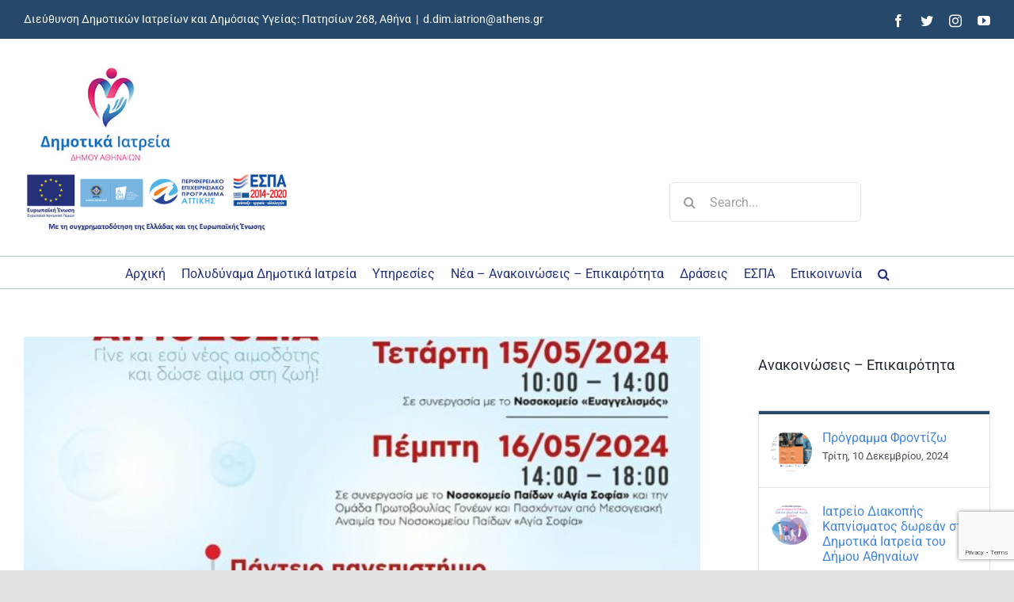

--- FILE ---
content_type: text/html; charset=UTF-8
request_url: https://iatreia.cityofathens.gr/tag/ethelontismos/
body_size: 18105
content:
<!DOCTYPE html>
<html class="avada-html-layout-wide avada-html-header-position-top avada-html-is-archive" lang="el" prefix="og: http://ogp.me/ns# fb: http://ogp.me/ns/fb#">
<head>
	<meta http-equiv="X-UA-Compatible" content="IE=edge" />
	<meta http-equiv="Content-Type" content="text/html; charset=utf-8"/>
	<meta name="viewport" content="width=device-width, initial-scale=1" />
	<meta name='robots' content='index, follow, max-image-preview:large, max-snippet:-1, max-video-preview:-1' />

	<!-- This site is optimized with the Yoast SEO plugin v21.4 - https://yoast.com/wordpress/plugins/seo/ -->
	<title>Εθελοντισμός Αρχεία - Δημοτικά Ιατρεία Δήμου Αθηναίων</title>
	<link rel="canonical" href="https://iatreia.cityofathens.gr/tag/ethelontismos/" />
	<meta property="og:locale" content="el_GR" />
	<meta property="og:type" content="article" />
	<meta property="og:title" content="Εθελοντισμός Αρχεία - Δημοτικά Ιατρεία Δήμου Αθηναίων" />
	<meta property="og:url" content="https://iatreia.cityofathens.gr/tag/ethelontismos/" />
	<meta property="og:site_name" content="Δημοτικά Ιατρεία Δήμου Αθηναίων" />
	<meta name="twitter:card" content="summary_large_image" />
	<script type="application/ld+json" class="yoast-schema-graph">{"@context":"https://schema.org","@graph":[{"@type":"CollectionPage","@id":"https://iatreia.cityofathens.gr/tag/ethelontismos/","url":"https://iatreia.cityofathens.gr/tag/ethelontismos/","name":"Εθελοντισμός Αρχεία - Δημοτικά Ιατρεία Δήμου Αθηναίων","isPartOf":{"@id":"https://iatreia.cityofathens.gr/#website"},"primaryImageOfPage":{"@id":"https://iatreia.cityofathens.gr/tag/ethelontismos/#primaryimage"},"image":{"@id":"https://iatreia.cityofathens.gr/tag/ethelontismos/#primaryimage"},"thumbnailUrl":"https://iatreia.cityofathens.gr/wp-content/uploads/2024/05/438171235_959622312829723_7422252167596667355_n.jpg","breadcrumb":{"@id":"https://iatreia.cityofathens.gr/tag/ethelontismos/#breadcrumb"},"inLanguage":"el"},{"@type":"ImageObject","inLanguage":"el","@id":"https://iatreia.cityofathens.gr/tag/ethelontismos/#primaryimage","url":"https://iatreia.cityofathens.gr/wp-content/uploads/2024/05/438171235_959622312829723_7422252167596667355_n.jpg","contentUrl":"https://iatreia.cityofathens.gr/wp-content/uploads/2024/05/438171235_959622312829723_7422252167596667355_n.jpg","width":960,"height":960},{"@type":"BreadcrumbList","@id":"https://iatreia.cityofathens.gr/tag/ethelontismos/#breadcrumb","itemListElement":[{"@type":"ListItem","position":1,"name":"Αρχική","item":"https://iatreia.cityofathens.gr/"},{"@type":"ListItem","position":2,"name":"Εθελοντισμός"}]},{"@type":"WebSite","@id":"https://iatreia.cityofathens.gr/#website","url":"https://iatreia.cityofathens.gr/","name":"Δημοτικά Ιατρεία Δήμου Αθηναίων","description":"","potentialAction":[{"@type":"SearchAction","target":{"@type":"EntryPoint","urlTemplate":"https://iatreia.cityofathens.gr/?s={search_term_string}"},"query-input":"required name=search_term_string"}],"inLanguage":"el"}]}</script>
	<!-- / Yoast SEO plugin. -->


<link rel='dns-prefetch' href='//www.google.com' />
<link rel="alternate" type="application/rss+xml" title="Ροή RSS &raquo; Δημοτικά Ιατρεία Δήμου Αθηναίων" href="https://iatreia.cityofathens.gr/feed/" />
<link rel="alternate" type="application/rss+xml" title="Ροή Σχολίων &raquo; Δημοτικά Ιατρεία Δήμου Αθηναίων" href="https://iatreia.cityofathens.gr/comments/feed/" />
					<link rel="shortcut icon" href="https://iatreia.cityofathens.gr/wp-content/uploads/2023/08/dim-iatr-fav.png" type="image/x-icon" />
		
		
		
		
		
		<link rel="alternate" type="application/rss+xml" title="Ετικέτα ροής Δημοτικά Ιατρεία Δήμου Αθηναίων &raquo; Εθελοντισμός" href="https://iatreia.cityofathens.gr/tag/ethelontismos/feed/" />
<style id='wp-img-auto-sizes-contain-inline-css' type='text/css'>
img:is([sizes=auto i],[sizes^="auto," i]){contain-intrinsic-size:3000px 1500px}
/*# sourceURL=wp-img-auto-sizes-contain-inline-css */
</style>
<style id='wp-emoji-styles-inline-css' type='text/css'>

	img.wp-smiley, img.emoji {
		display: inline !important;
		border: none !important;
		box-shadow: none !important;
		height: 1em !important;
		width: 1em !important;
		margin: 0 0.07em !important;
		vertical-align: -0.1em !important;
		background: none !important;
		padding: 0 !important;
	}
/*# sourceURL=wp-emoji-styles-inline-css */
</style>
<style id='wp-block-library-inline-css' type='text/css'>
:root{--wp-block-synced-color:#7a00df;--wp-block-synced-color--rgb:122,0,223;--wp-bound-block-color:var(--wp-block-synced-color);--wp-editor-canvas-background:#ddd;--wp-admin-theme-color:#007cba;--wp-admin-theme-color--rgb:0,124,186;--wp-admin-theme-color-darker-10:#006ba1;--wp-admin-theme-color-darker-10--rgb:0,107,160.5;--wp-admin-theme-color-darker-20:#005a87;--wp-admin-theme-color-darker-20--rgb:0,90,135;--wp-admin-border-width-focus:2px}@media (min-resolution:192dpi){:root{--wp-admin-border-width-focus:1.5px}}.wp-element-button{cursor:pointer}:root .has-very-light-gray-background-color{background-color:#eee}:root .has-very-dark-gray-background-color{background-color:#313131}:root .has-very-light-gray-color{color:#eee}:root .has-very-dark-gray-color{color:#313131}:root .has-vivid-green-cyan-to-vivid-cyan-blue-gradient-background{background:linear-gradient(135deg,#00d084,#0693e3)}:root .has-purple-crush-gradient-background{background:linear-gradient(135deg,#34e2e4,#4721fb 50%,#ab1dfe)}:root .has-hazy-dawn-gradient-background{background:linear-gradient(135deg,#faaca8,#dad0ec)}:root .has-subdued-olive-gradient-background{background:linear-gradient(135deg,#fafae1,#67a671)}:root .has-atomic-cream-gradient-background{background:linear-gradient(135deg,#fdd79a,#004a59)}:root .has-nightshade-gradient-background{background:linear-gradient(135deg,#330968,#31cdcf)}:root .has-midnight-gradient-background{background:linear-gradient(135deg,#020381,#2874fc)}:root{--wp--preset--font-size--normal:16px;--wp--preset--font-size--huge:42px}.has-regular-font-size{font-size:1em}.has-larger-font-size{font-size:2.625em}.has-normal-font-size{font-size:var(--wp--preset--font-size--normal)}.has-huge-font-size{font-size:var(--wp--preset--font-size--huge)}.has-text-align-center{text-align:center}.has-text-align-left{text-align:left}.has-text-align-right{text-align:right}.has-fit-text{white-space:nowrap!important}#end-resizable-editor-section{display:none}.aligncenter{clear:both}.items-justified-left{justify-content:flex-start}.items-justified-center{justify-content:center}.items-justified-right{justify-content:flex-end}.items-justified-space-between{justify-content:space-between}.screen-reader-text{border:0;clip-path:inset(50%);height:1px;margin:-1px;overflow:hidden;padding:0;position:absolute;width:1px;word-wrap:normal!important}.screen-reader-text:focus{background-color:#ddd;clip-path:none;color:#444;display:block;font-size:1em;height:auto;left:5px;line-height:normal;padding:15px 23px 14px;text-decoration:none;top:5px;width:auto;z-index:100000}html :where(.has-border-color){border-style:solid}html :where([style*=border-top-color]){border-top-style:solid}html :where([style*=border-right-color]){border-right-style:solid}html :where([style*=border-bottom-color]){border-bottom-style:solid}html :where([style*=border-left-color]){border-left-style:solid}html :where([style*=border-width]){border-style:solid}html :where([style*=border-top-width]){border-top-style:solid}html :where([style*=border-right-width]){border-right-style:solid}html :where([style*=border-bottom-width]){border-bottom-style:solid}html :where([style*=border-left-width]){border-left-style:solid}html :where(img[class*=wp-image-]){height:auto;max-width:100%}:where(figure){margin:0 0 1em}html :where(.is-position-sticky){--wp-admin--admin-bar--position-offset:var(--wp-admin--admin-bar--height,0px)}@media screen and (max-width:600px){html :where(.is-position-sticky){--wp-admin--admin-bar--position-offset:0px}}

/*# sourceURL=wp-block-library-inline-css */
</style><style id='global-styles-inline-css' type='text/css'>
:root{--wp--preset--aspect-ratio--square: 1;--wp--preset--aspect-ratio--4-3: 4/3;--wp--preset--aspect-ratio--3-4: 3/4;--wp--preset--aspect-ratio--3-2: 3/2;--wp--preset--aspect-ratio--2-3: 2/3;--wp--preset--aspect-ratio--16-9: 16/9;--wp--preset--aspect-ratio--9-16: 9/16;--wp--preset--color--black: #000000;--wp--preset--color--cyan-bluish-gray: #abb8c3;--wp--preset--color--white: #ffffff;--wp--preset--color--pale-pink: #f78da7;--wp--preset--color--vivid-red: #cf2e2e;--wp--preset--color--luminous-vivid-orange: #ff6900;--wp--preset--color--luminous-vivid-amber: #fcb900;--wp--preset--color--light-green-cyan: #7bdcb5;--wp--preset--color--vivid-green-cyan: #00d084;--wp--preset--color--pale-cyan-blue: #8ed1fc;--wp--preset--color--vivid-cyan-blue: #0693e3;--wp--preset--color--vivid-purple: #9b51e0;--wp--preset--gradient--vivid-cyan-blue-to-vivid-purple: linear-gradient(135deg,rgb(6,147,227) 0%,rgb(155,81,224) 100%);--wp--preset--gradient--light-green-cyan-to-vivid-green-cyan: linear-gradient(135deg,rgb(122,220,180) 0%,rgb(0,208,130) 100%);--wp--preset--gradient--luminous-vivid-amber-to-luminous-vivid-orange: linear-gradient(135deg,rgb(252,185,0) 0%,rgb(255,105,0) 100%);--wp--preset--gradient--luminous-vivid-orange-to-vivid-red: linear-gradient(135deg,rgb(255,105,0) 0%,rgb(207,46,46) 100%);--wp--preset--gradient--very-light-gray-to-cyan-bluish-gray: linear-gradient(135deg,rgb(238,238,238) 0%,rgb(169,184,195) 100%);--wp--preset--gradient--cool-to-warm-spectrum: linear-gradient(135deg,rgb(74,234,220) 0%,rgb(151,120,209) 20%,rgb(207,42,186) 40%,rgb(238,44,130) 60%,rgb(251,105,98) 80%,rgb(254,248,76) 100%);--wp--preset--gradient--blush-light-purple: linear-gradient(135deg,rgb(255,206,236) 0%,rgb(152,150,240) 100%);--wp--preset--gradient--blush-bordeaux: linear-gradient(135deg,rgb(254,205,165) 0%,rgb(254,45,45) 50%,rgb(107,0,62) 100%);--wp--preset--gradient--luminous-dusk: linear-gradient(135deg,rgb(255,203,112) 0%,rgb(199,81,192) 50%,rgb(65,88,208) 100%);--wp--preset--gradient--pale-ocean: linear-gradient(135deg,rgb(255,245,203) 0%,rgb(182,227,212) 50%,rgb(51,167,181) 100%);--wp--preset--gradient--electric-grass: linear-gradient(135deg,rgb(202,248,128) 0%,rgb(113,206,126) 100%);--wp--preset--gradient--midnight: linear-gradient(135deg,rgb(2,3,129) 0%,rgb(40,116,252) 100%);--wp--preset--font-size--small: 12px;--wp--preset--font-size--medium: 20px;--wp--preset--font-size--large: 24px;--wp--preset--font-size--x-large: 42px;--wp--preset--font-size--normal: 16px;--wp--preset--font-size--xlarge: 32px;--wp--preset--font-size--huge: 48px;--wp--preset--spacing--20: 0.44rem;--wp--preset--spacing--30: 0.67rem;--wp--preset--spacing--40: 1rem;--wp--preset--spacing--50: 1.5rem;--wp--preset--spacing--60: 2.25rem;--wp--preset--spacing--70: 3.38rem;--wp--preset--spacing--80: 5.06rem;--wp--preset--shadow--natural: 6px 6px 9px rgba(0, 0, 0, 0.2);--wp--preset--shadow--deep: 12px 12px 50px rgba(0, 0, 0, 0.4);--wp--preset--shadow--sharp: 6px 6px 0px rgba(0, 0, 0, 0.2);--wp--preset--shadow--outlined: 6px 6px 0px -3px rgb(255, 255, 255), 6px 6px rgb(0, 0, 0);--wp--preset--shadow--crisp: 6px 6px 0px rgb(0, 0, 0);}:where(.is-layout-flex){gap: 0.5em;}:where(.is-layout-grid){gap: 0.5em;}body .is-layout-flex{display: flex;}.is-layout-flex{flex-wrap: wrap;align-items: center;}.is-layout-flex > :is(*, div){margin: 0;}body .is-layout-grid{display: grid;}.is-layout-grid > :is(*, div){margin: 0;}:where(.wp-block-columns.is-layout-flex){gap: 2em;}:where(.wp-block-columns.is-layout-grid){gap: 2em;}:where(.wp-block-post-template.is-layout-flex){gap: 1.25em;}:where(.wp-block-post-template.is-layout-grid){gap: 1.25em;}.has-black-color{color: var(--wp--preset--color--black) !important;}.has-cyan-bluish-gray-color{color: var(--wp--preset--color--cyan-bluish-gray) !important;}.has-white-color{color: var(--wp--preset--color--white) !important;}.has-pale-pink-color{color: var(--wp--preset--color--pale-pink) !important;}.has-vivid-red-color{color: var(--wp--preset--color--vivid-red) !important;}.has-luminous-vivid-orange-color{color: var(--wp--preset--color--luminous-vivid-orange) !important;}.has-luminous-vivid-amber-color{color: var(--wp--preset--color--luminous-vivid-amber) !important;}.has-light-green-cyan-color{color: var(--wp--preset--color--light-green-cyan) !important;}.has-vivid-green-cyan-color{color: var(--wp--preset--color--vivid-green-cyan) !important;}.has-pale-cyan-blue-color{color: var(--wp--preset--color--pale-cyan-blue) !important;}.has-vivid-cyan-blue-color{color: var(--wp--preset--color--vivid-cyan-blue) !important;}.has-vivid-purple-color{color: var(--wp--preset--color--vivid-purple) !important;}.has-black-background-color{background-color: var(--wp--preset--color--black) !important;}.has-cyan-bluish-gray-background-color{background-color: var(--wp--preset--color--cyan-bluish-gray) !important;}.has-white-background-color{background-color: var(--wp--preset--color--white) !important;}.has-pale-pink-background-color{background-color: var(--wp--preset--color--pale-pink) !important;}.has-vivid-red-background-color{background-color: var(--wp--preset--color--vivid-red) !important;}.has-luminous-vivid-orange-background-color{background-color: var(--wp--preset--color--luminous-vivid-orange) !important;}.has-luminous-vivid-amber-background-color{background-color: var(--wp--preset--color--luminous-vivid-amber) !important;}.has-light-green-cyan-background-color{background-color: var(--wp--preset--color--light-green-cyan) !important;}.has-vivid-green-cyan-background-color{background-color: var(--wp--preset--color--vivid-green-cyan) !important;}.has-pale-cyan-blue-background-color{background-color: var(--wp--preset--color--pale-cyan-blue) !important;}.has-vivid-cyan-blue-background-color{background-color: var(--wp--preset--color--vivid-cyan-blue) !important;}.has-vivid-purple-background-color{background-color: var(--wp--preset--color--vivid-purple) !important;}.has-black-border-color{border-color: var(--wp--preset--color--black) !important;}.has-cyan-bluish-gray-border-color{border-color: var(--wp--preset--color--cyan-bluish-gray) !important;}.has-white-border-color{border-color: var(--wp--preset--color--white) !important;}.has-pale-pink-border-color{border-color: var(--wp--preset--color--pale-pink) !important;}.has-vivid-red-border-color{border-color: var(--wp--preset--color--vivid-red) !important;}.has-luminous-vivid-orange-border-color{border-color: var(--wp--preset--color--luminous-vivid-orange) !important;}.has-luminous-vivid-amber-border-color{border-color: var(--wp--preset--color--luminous-vivid-amber) !important;}.has-light-green-cyan-border-color{border-color: var(--wp--preset--color--light-green-cyan) !important;}.has-vivid-green-cyan-border-color{border-color: var(--wp--preset--color--vivid-green-cyan) !important;}.has-pale-cyan-blue-border-color{border-color: var(--wp--preset--color--pale-cyan-blue) !important;}.has-vivid-cyan-blue-border-color{border-color: var(--wp--preset--color--vivid-cyan-blue) !important;}.has-vivid-purple-border-color{border-color: var(--wp--preset--color--vivid-purple) !important;}.has-vivid-cyan-blue-to-vivid-purple-gradient-background{background: var(--wp--preset--gradient--vivid-cyan-blue-to-vivid-purple) !important;}.has-light-green-cyan-to-vivid-green-cyan-gradient-background{background: var(--wp--preset--gradient--light-green-cyan-to-vivid-green-cyan) !important;}.has-luminous-vivid-amber-to-luminous-vivid-orange-gradient-background{background: var(--wp--preset--gradient--luminous-vivid-amber-to-luminous-vivid-orange) !important;}.has-luminous-vivid-orange-to-vivid-red-gradient-background{background: var(--wp--preset--gradient--luminous-vivid-orange-to-vivid-red) !important;}.has-very-light-gray-to-cyan-bluish-gray-gradient-background{background: var(--wp--preset--gradient--very-light-gray-to-cyan-bluish-gray) !important;}.has-cool-to-warm-spectrum-gradient-background{background: var(--wp--preset--gradient--cool-to-warm-spectrum) !important;}.has-blush-light-purple-gradient-background{background: var(--wp--preset--gradient--blush-light-purple) !important;}.has-blush-bordeaux-gradient-background{background: var(--wp--preset--gradient--blush-bordeaux) !important;}.has-luminous-dusk-gradient-background{background: var(--wp--preset--gradient--luminous-dusk) !important;}.has-pale-ocean-gradient-background{background: var(--wp--preset--gradient--pale-ocean) !important;}.has-electric-grass-gradient-background{background: var(--wp--preset--gradient--electric-grass) !important;}.has-midnight-gradient-background{background: var(--wp--preset--gradient--midnight) !important;}.has-small-font-size{font-size: var(--wp--preset--font-size--small) !important;}.has-medium-font-size{font-size: var(--wp--preset--font-size--medium) !important;}.has-large-font-size{font-size: var(--wp--preset--font-size--large) !important;}.has-x-large-font-size{font-size: var(--wp--preset--font-size--x-large) !important;}
/*# sourceURL=global-styles-inline-css */
</style>

<style id='classic-theme-styles-inline-css' type='text/css'>
/*! This file is auto-generated */
.wp-block-button__link{color:#fff;background-color:#32373c;border-radius:9999px;box-shadow:none;text-decoration:none;padding:calc(.667em + 2px) calc(1.333em + 2px);font-size:1.125em}.wp-block-file__button{background:#32373c;color:#fff;text-decoration:none}
/*# sourceURL=/wp-includes/css/classic-themes.min.css */
</style>
<link rel='stylesheet' id='contact-form-7-css' href='https://iatreia.cityofathens.gr/wp-content/plugins/contact-form-7/includes/css/styles.css?ver=5.5.3' type='text/css' media='all' />
<link rel='stylesheet' id='child-style-css' href='https://iatreia.cityofathens.gr/wp-content/themes/Avada-Child-Theme/style.css?ver=6.9' type='text/css' media='all' />
<link rel='stylesheet' id='fusion-dynamic-css-css' href='https://iatreia.cityofathens.gr/wp-content/uploads/fusion-styles/f363111bb1b3e5d1157418d23b911706.min.css?ver=3.4.1' type='text/css' media='all' />
<script type="text/javascript" src="https://iatreia.cityofathens.gr/wp-includes/js/jquery/jquery.min.js?ver=3.7.1" id="jquery-core-js"></script>
<script type="text/javascript" src="https://iatreia.cityofathens.gr/wp-includes/js/jquery/jquery-migrate.min.js?ver=3.4.1" id="jquery-migrate-js"></script>
<link rel="https://api.w.org/" href="https://iatreia.cityofathens.gr/wp-json/" /><link rel="alternate" title="JSON" type="application/json" href="https://iatreia.cityofathens.gr/wp-json/wp/v2/tags/78" /><link rel="EditURI" type="application/rsd+xml" title="RSD" href="https://iatreia.cityofathens.gr/xmlrpc.php?rsd" />
<meta name="generator" content="WordPress 6.9" />
<link rel="preload" href="https://iatreia.cityofathens.gr/wp-content/themes/Avada/includes/lib/assets/fonts/icomoon/awb-icons.woff" as="font" type="font/woff" crossorigin><link rel="preload" href="//iatreia.cityofathens.gr/wp-content/themes/Avada/includes/lib/assets/fonts/fontawesome/webfonts/fa-brands-400.woff2" as="font" type="font/woff2" crossorigin><link rel="preload" href="//iatreia.cityofathens.gr/wp-content/themes/Avada/includes/lib/assets/fonts/fontawesome/webfonts/fa-regular-400.woff2" as="font" type="font/woff2" crossorigin><link rel="preload" href="//iatreia.cityofathens.gr/wp-content/themes/Avada/includes/lib/assets/fonts/fontawesome/webfonts/fa-solid-900.woff2" as="font" type="font/woff2" crossorigin><style type="text/css" id="css-fb-visibility">@media screen and (max-width: 740px){.fusion-no-small-visibility{display:none !important;}body:not(.fusion-builder-ui-wireframe) .sm-text-align-center{text-align:center !important;}body:not(.fusion-builder-ui-wireframe) .sm-text-align-left{text-align:left !important;}body:not(.fusion-builder-ui-wireframe) .sm-text-align-right{text-align:right !important;}body:not(.fusion-builder-ui-wireframe) .sm-flex-align-center{justify-content:center !important;}body:not(.fusion-builder-ui-wireframe) .sm-flex-align-flex-start{justify-content:flex-start !important;}body:not(.fusion-builder-ui-wireframe) .sm-flex-align-flex-end{justify-content:flex-end !important;}body:not(.fusion-builder-ui-wireframe) .sm-mx-auto{margin-left:auto !important;margin-right:auto !important;}body:not(.fusion-builder-ui-wireframe) .sm-ml-auto{margin-left:auto !important;}body:not(.fusion-builder-ui-wireframe) .sm-mr-auto{margin-right:auto !important;}body:not(.fusion-builder-ui-wireframe) .fusion-absolute-position-small{position:absolute;top:auto;width:100%;}}@media screen and (min-width: 741px) and (max-width: 1024px){.fusion-no-medium-visibility{display:none !important;}body:not(.fusion-builder-ui-wireframe) .md-text-align-center{text-align:center !important;}body:not(.fusion-builder-ui-wireframe) .md-text-align-left{text-align:left !important;}body:not(.fusion-builder-ui-wireframe) .md-text-align-right{text-align:right !important;}body:not(.fusion-builder-ui-wireframe) .md-flex-align-center{justify-content:center !important;}body:not(.fusion-builder-ui-wireframe) .md-flex-align-flex-start{justify-content:flex-start !important;}body:not(.fusion-builder-ui-wireframe) .md-flex-align-flex-end{justify-content:flex-end !important;}body:not(.fusion-builder-ui-wireframe) .md-mx-auto{margin-left:auto !important;margin-right:auto !important;}body:not(.fusion-builder-ui-wireframe) .md-ml-auto{margin-left:auto !important;}body:not(.fusion-builder-ui-wireframe) .md-mr-auto{margin-right:auto !important;}body:not(.fusion-builder-ui-wireframe) .fusion-absolute-position-medium{position:absolute;top:auto;width:100%;}}@media screen and (min-width: 1025px){.fusion-no-large-visibility{display:none !important;}body:not(.fusion-builder-ui-wireframe) .lg-text-align-center{text-align:center !important;}body:not(.fusion-builder-ui-wireframe) .lg-text-align-left{text-align:left !important;}body:not(.fusion-builder-ui-wireframe) .lg-text-align-right{text-align:right !important;}body:not(.fusion-builder-ui-wireframe) .lg-flex-align-center{justify-content:center !important;}body:not(.fusion-builder-ui-wireframe) .lg-flex-align-flex-start{justify-content:flex-start !important;}body:not(.fusion-builder-ui-wireframe) .lg-flex-align-flex-end{justify-content:flex-end !important;}body:not(.fusion-builder-ui-wireframe) .lg-mx-auto{margin-left:auto !important;margin-right:auto !important;}body:not(.fusion-builder-ui-wireframe) .lg-ml-auto{margin-left:auto !important;}body:not(.fusion-builder-ui-wireframe) .lg-mr-auto{margin-right:auto !important;}body:not(.fusion-builder-ui-wireframe) .fusion-absolute-position-large{position:absolute;top:auto;width:100%;}}</style><meta name="generator" content="Powered by Slider Revolution 6.5.11 - responsive, Mobile-Friendly Slider Plugin for WordPress with comfortable drag and drop interface." />
<script type="text/javascript">function setREVStartSize(e){
			//window.requestAnimationFrame(function() {				 
				window.RSIW = window.RSIW===undefined ? window.innerWidth : window.RSIW;	
				window.RSIH = window.RSIH===undefined ? window.innerHeight : window.RSIH;	
				try {								
					var pw = document.getElementById(e.c).parentNode.offsetWidth,
						newh;
					pw = pw===0 || isNaN(pw) ? window.RSIW : pw;
					e.tabw = e.tabw===undefined ? 0 : parseInt(e.tabw);
					e.thumbw = e.thumbw===undefined ? 0 : parseInt(e.thumbw);
					e.tabh = e.tabh===undefined ? 0 : parseInt(e.tabh);
					e.thumbh = e.thumbh===undefined ? 0 : parseInt(e.thumbh);
					e.tabhide = e.tabhide===undefined ? 0 : parseInt(e.tabhide);
					e.thumbhide = e.thumbhide===undefined ? 0 : parseInt(e.thumbhide);
					e.mh = e.mh===undefined || e.mh=="" || e.mh==="auto" ? 0 : parseInt(e.mh,0);		
					if(e.layout==="fullscreen" || e.l==="fullscreen") 						
						newh = Math.max(e.mh,window.RSIH);					
					else{					
						e.gw = Array.isArray(e.gw) ? e.gw : [e.gw];
						for (var i in e.rl) if (e.gw[i]===undefined || e.gw[i]===0) e.gw[i] = e.gw[i-1];					
						e.gh = e.el===undefined || e.el==="" || (Array.isArray(e.el) && e.el.length==0)? e.gh : e.el;
						e.gh = Array.isArray(e.gh) ? e.gh : [e.gh];
						for (var i in e.rl) if (e.gh[i]===undefined || e.gh[i]===0) e.gh[i] = e.gh[i-1];
											
						var nl = new Array(e.rl.length),
							ix = 0,						
							sl;					
						e.tabw = e.tabhide>=pw ? 0 : e.tabw;
						e.thumbw = e.thumbhide>=pw ? 0 : e.thumbw;
						e.tabh = e.tabhide>=pw ? 0 : e.tabh;
						e.thumbh = e.thumbhide>=pw ? 0 : e.thumbh;					
						for (var i in e.rl) nl[i] = e.rl[i]<window.RSIW ? 0 : e.rl[i];
						sl = nl[0];									
						for (var i in nl) if (sl>nl[i] && nl[i]>0) { sl = nl[i]; ix=i;}															
						var m = pw>(e.gw[ix]+e.tabw+e.thumbw) ? 1 : (pw-(e.tabw+e.thumbw)) / (e.gw[ix]);					
						newh =  (e.gh[ix] * m) + (e.tabh + e.thumbh);
					}
					var el = document.getElementById(e.c);
					if (el!==null && el) el.style.height = newh+"px";					
					el = document.getElementById(e.c+"_wrapper");
					if (el!==null && el) {
						el.style.height = newh+"px";
						el.style.display = "block";
					}
				} catch(e){
					console.log("Failure at Presize of Slider:" + e)
				}					   
			//});
		  };</script>
		<script type="text/javascript">
			var doc = document.documentElement;
			doc.setAttribute( 'data-useragent', navigator.userAgent );
		</script>
		
	<link rel='stylesheet' id='rs-plugin-settings-css' href='https://iatreia.cityofathens.gr/wp-content/plugins/revslider/public/assets/css/rs6.css?ver=6.5.11' type='text/css' media='all' />
<style id='rs-plugin-settings-inline-css' type='text/css'>
#rs-demo-id {}
/*# sourceURL=rs-plugin-settings-inline-css */
</style>
</head>

<body class="archive tag tag-ethelontismos tag-78 wp-theme-Avada wp-child-theme-Avada-Child-Theme fusion-image-hovers fusion-pagination-sizing fusion-button_type-flat fusion-button_span-no fusion-button_gradient-linear avada-image-rollover-circle-yes avada-image-rollover-yes avada-image-rollover-direction-left fusion-body ltr fusion-sticky-header no-tablet-sticky-header no-mobile-sticky-header no-mobile-slidingbar no-mobile-totop avada-has-rev-slider-styles fusion-disable-outline fusion-sub-menu-fade mobile-logo-pos-left layout-wide-mode avada-has-boxed-modal-shadow- layout-scroll-offset-full avada-has-zero-margin-offset-top has-sidebar fusion-top-header menu-text-align-center mobile-menu-design-modern fusion-show-pagination-text fusion-header-layout-v4 avada-responsive avada-footer-fx-none avada-menu-highlight-style-bar fusion-search-form-clean fusion-main-menu-search-overlay fusion-avatar-circle avada-dropdown-styles avada-blog-layout-large avada-blog-archive-layout-large avada-header-shadow-no avada-menu-icon-position-left avada-has-megamenu-shadow avada-has-header-100-width avada-has-mobile-menu-search avada-has-main-nav-search-icon avada-has-breadcrumb-mobile-hidden avada-has-titlebar-hide avada-has-pagination-width_height avada-flyout-menu-direction-fade avada-ec-views-v1" >
		<a class="skip-link screen-reader-text" href="#content">Skip to content</a>

	<div id="boxed-wrapper">
		<div class="fusion-sides-frame"></div>
		<div id="wrapper" class="fusion-wrapper">
			<div id="home" style="position:relative;top:-1px;"></div>
			
				
			<header class="fusion-header-wrapper">
				<div class="fusion-header-v4 fusion-logo-alignment fusion-logo-left fusion-sticky-menu- fusion-sticky-logo- fusion-mobile-logo- fusion-sticky-menu-only fusion-header-menu-align-center fusion-mobile-menu-design-modern">
					
<div class="fusion-secondary-header">
	<div class="fusion-row">
					<div class="fusion-alignleft">
				<div class="fusion-contact-info"><span class="fusion-contact-info-phone-number">Διεύθυνση Δημοτικών Ιατρείων και Δημόσιας Υγείας: Πατησίων 268, Αθήνα</span><span class="fusion-header-separator">|</span><span class="fusion-contact-info-email-address"><a href="mailto:d&#46;&#100;&#105;&#109;&#46;&#105;a&#116;r&#105;&#111;&#110;&#64;&#97;&#116;&#104;e&#110;&#115;.g&#114;">d&#46;&#100;&#105;&#109;&#46;&#105;a&#116;r&#105;&#111;&#110;&#64;&#97;&#116;&#104;e&#110;&#115;.g&#114;</a></span></div>			</div>
							<div class="fusion-alignright">
				<div class="fusion-social-links-header"><div class="fusion-social-networks"><div class="fusion-social-networks-wrapper"><a  class="fusion-social-network-icon fusion-tooltip fusion-facebook awb-icon-facebook" style data-placement="top" data-title="Facebook" data-toggle="tooltip" title="Facebook" href="https://www.facebook.com/iatreia.cityofathens " target="_blank" rel="noreferrer"><span class="screen-reader-text">Facebook</span></a><a  class="fusion-social-network-icon fusion-tooltip fusion-twitter awb-icon-twitter" style data-placement="top" data-title="Twitter" data-toggle="tooltip" title="Twitter" href="https://twitter.com/iatreia_athens " target="_blank" rel="noopener noreferrer"><span class="screen-reader-text">Twitter</span></a><a  class="fusion-social-network-icon fusion-tooltip fusion-instagram awb-icon-instagram" style data-placement="top" data-title="Instagram" data-toggle="tooltip" title="Instagram" href="https://www.instagram.com/iatreia.cityofathens/ " target="_blank" rel="noopener noreferrer"><span class="screen-reader-text">Instagram</span></a><a  class="fusion-social-network-icon fusion-tooltip fusion-youtube awb-icon-youtube" style data-placement="top" data-title="YouTube" data-toggle="tooltip" title="YouTube" href="https://www.youtube.com/@iatreia.cityofathens " target="_blank" rel="noopener noreferrer"><span class="screen-reader-text">YouTube</span></a></div></div></div>			</div>
			</div>
</div>
<div class="fusion-header-sticky-height"></div>
<div class="fusion-sticky-header-wrapper"> <!-- start fusion sticky header wrapper -->
	<div class="fusion-header">
		<div class="fusion-row">
							<div class="fusion-logo" data-margin-top="0px" data-margin-bottom="0px" data-margin-left="0px" data-margin-right="0px">
			<a class="fusion-logo-link"  href="https://iatreia.cityofathens.gr/" >

						<!-- standard logo -->
			<img src="https://iatreia.cityofathens.gr/wp-content/uploads/2023/08/dim-iatr-logo.jpg" srcset="https://iatreia.cityofathens.gr/wp-content/uploads/2023/08/dim-iatr-logo.jpg 1x" width="231" height="154" alt="Δημοτικά Ιατρεία Δήμου Αθηναίων Logo" data-retina_logo_url="" class="fusion-standard-logo" />

			
					</a>
		
<div class="fusion-header-content-3-wrapper">
			<h3 class="fusion-header-tagline">
			<a href="/espa/"><img src="/wp-content/uploads/2022/06/sticker-espa.jpg" style="width:42%;"></a>		</h3>
		<div class="fusion-secondary-menu-search">
					<form role="search" class="searchform fusion-search-form  fusion-search-form-clean" method="get" action="https://iatreia.cityofathens.gr/">
			<div class="fusion-search-form-content">

				
				<div class="fusion-search-field search-field">
					<label><span class="screen-reader-text">Search for:</span>
													<input type="search" value="" name="s" class="s" placeholder="Search..." required aria-required="true" aria-label="Search..."/>
											</label>
				</div>
				<div class="fusion-search-button search-button">
					<input type="submit" class="fusion-search-submit searchsubmit" aria-label="Search" value="&#xf002;" />
									</div>

				
			</div>


			
		</form>
				</div>
	</div>
</div>
								<div class="fusion-mobile-menu-icons">
							<a href="#" class="fusion-icon awb-icon-bars" aria-label="Toggle mobile menu" aria-expanded="false"></a>
		
					<a href="#" class="fusion-icon awb-icon-search" aria-label="Toggle mobile search"></a>
		
		
			</div>
			
					</div>
	</div>
	<div class="fusion-secondary-main-menu">
		<div class="fusion-row">
			<nav class="fusion-main-menu" aria-label="Main Menu"><div class="fusion-overlay-search">		<form role="search" class="searchform fusion-search-form  fusion-search-form-clean" method="get" action="https://iatreia.cityofathens.gr/">
			<div class="fusion-search-form-content">

				
				<div class="fusion-search-field search-field">
					<label><span class="screen-reader-text">Search for:</span>
													<input type="search" value="" name="s" class="s" placeholder="Search..." required aria-required="true" aria-label="Search..."/>
											</label>
				</div>
				<div class="fusion-search-button search-button">
					<input type="submit" class="fusion-search-submit searchsubmit" aria-label="Search" value="&#xf002;" />
									</div>

				
			</div>


			
		</form>
		<div class="fusion-search-spacer"></div><a href="#" role="button" aria-label="Close Search" class="fusion-close-search"></a></div><ul id="menu-main-menu" class="fusion-menu"><li  id="menu-item-628"  class="menu-item menu-item-type-post_type menu-item-object-page menu-item-home menu-item-628"  data-item-id="628"><a  href="https://iatreia.cityofathens.gr/" class="fusion-bar-highlight"><span class="menu-text">Αρχική</span></a></li><li  id="menu-item-26"  class="menu-item menu-item-type-post_type menu-item-object-page menu-item-26"  data-item-id="26"><a  href="https://iatreia.cityofathens.gr/polydynama-kentra/" class="fusion-bar-highlight"><span class="menu-text">Πολυδύναμα Δημοτικά Ιατρεία</span></a></li><li  id="menu-item-25"  class="menu-item menu-item-type-post_type menu-item-object-page menu-item-25"  data-item-id="25"><a  href="https://iatreia.cityofathens.gr/ypiresies/" class="fusion-bar-highlight"><span class="menu-text">Υπηρεσίες</span></a></li><li  id="menu-item-24"  class="menu-item menu-item-type-post_type menu-item-object-page menu-item-24"  data-item-id="24"><a  href="https://iatreia.cityofathens.gr/nea-prokiryxeis-proskliseis/" class="fusion-bar-highlight"><span class="menu-text">Νέα &#8211; Ανακοινώσεις &#8211; Επικαιρότητα</span></a></li><li  id="menu-item-22"  class="menu-item menu-item-type-post_type menu-item-object-page menu-item-has-children menu-item-22 fusion-dropdown-menu"  data-item-id="22"><a  href="https://iatreia.cityofathens.gr/draseis/" class="fusion-bar-highlight"><span class="menu-text">Δράσεις</span></a><ul class="sub-menu"><li  id="menu-item-587"  class="menu-item menu-item-type-custom menu-item-object-custom menu-item-has-children menu-item-587 fusion-dropdown-submenu" ><a  href="#" class="fusion-bar-highlight"><span>Ενεργές Δράσεις</span></a><ul class="sub-menu"><li  id="menu-item-432"  class="menu-item menu-item-type-post_type menu-item-object-page menu-item-432" ><a  href="https://iatreia.cityofathens.gr/programma-hivtesting/" class="fusion-bar-highlight"><span>Πρόγραμμα HIV Testing</span></a></li><li  id="menu-item-445"  class="menu-item menu-item-type-post_type menu-item-object-page menu-item-445" ><a  href="https://iatreia.cityofathens.gr/programma-dorean-lipsis-testpap/" class="fusion-bar-highlight"><span>Πρόγραμμα Δωρεάν λήψης TESTPAP</span></a></li><li  id="menu-item-459"  class="menu-item menu-item-type-post_type menu-item-object-page menu-item-459" ><a  href="https://iatreia.cityofathens.gr/programma-diatrofis-i-ygeia-sas-proteraiotita-mas/" class="fusion-bar-highlight"><span>Πρόγραμμα Διατροφής «Η Υγεία σας Προτεραιότητά μας»</span></a></li><li  id="menu-item-481"  class="menu-item menu-item-type-post_type menu-item-object-page menu-item-481" ><a  href="https://iatreia.cityofathens.gr/covid-19/" class="fusion-bar-highlight"><span>COVID – 19</span></a></li><li  id="menu-item-480"  class="menu-item menu-item-type-post_type menu-item-object-page menu-item-480" ><a  href="https://iatreia.cityofathens.gr/aimodosies/" class="fusion-bar-highlight"><span>Αιμοδοσίες</span></a></li><li  id="menu-item-488"  class="menu-item menu-item-type-post_type menu-item-object-page menu-item-488" ><a  href="https://iatreia.cityofathens.gr/emvoliasmoi-paidion/" class="fusion-bar-highlight"><span>Εμβολιασμοί Παιδιών</span></a></li><li  id="menu-item-530"  class="menu-item menu-item-type-post_type menu-item-object-page menu-item-530" ><a  href="https://iatreia.cityofathens.gr/mastografikos-elegchos/" class="fusion-bar-highlight"><span>Μαστογραφικός Έλεγχος</span></a></li><li  id="menu-item-529"  class="menu-item menu-item-type-post_type menu-item-object-page menu-item-529" ><a  href="https://iatreia.cityofathens.gr/proliptikes-exetaseis-paidion/" class="fusion-bar-highlight"><span>Προληπτικές Εξετάσεις Παιδιών</span></a></li></ul></li><li  id="menu-item-588"  class="menu-item menu-item-type-custom menu-item-object-custom menu-item-has-children menu-item-588 fusion-dropdown-submenu" ><a  href="#" class="fusion-bar-highlight"><span>Παλαιότερες Δράσεις</span></a><ul class="sub-menu"><li  id="menu-item-446"  class="menu-item menu-item-type-post_type menu-item-object-page menu-item-446" ><a  href="https://iatreia.cityofathens.gr/draseis-sta-panepistimia-gia-ton-io-toy-hiv/" class="fusion-bar-highlight"><span>Δράσεις στα Πανεπιστήμια για τον ιο του HIV</span></a></li><li  id="menu-item-458"  class="menu-item menu-item-type-post_type menu-item-object-page menu-item-458" ><a  href="https://iatreia.cityofathens.gr/iatreia-diakopis-kapnismatos/" class="fusion-bar-highlight"><span>Ιατρεία Διακοπής Καπνίσματος</span></a></li><li  id="menu-item-482"  class="menu-item menu-item-type-post_type menu-item-object-page menu-item-482" ><a  href="https://iatreia.cityofathens.gr/programma-help-health-education-learning-program/" class="fusion-bar-highlight"><span>Πρόγραμμα HELP (Health Education Learning Program)</span></a></li><li  id="menu-item-528"  class="menu-item menu-item-type-post_type menu-item-object-page menu-item-528" ><a  href="https://iatreia.cityofathens.gr/ekpaideytikes-draseis/" class="fusion-bar-highlight"><span>Επαιδευτικές Δράσεις</span></a></li><li  id="menu-item-527"  class="menu-item menu-item-type-post_type menu-item-object-page menu-item-527" ><a  href="https://iatreia.cityofathens.gr/ekpaideysi-prosopikoy/" class="fusion-bar-highlight"><span>Εκπαίδευση Προσωπικού</span></a></li></ul></li></ul></li><li  id="menu-item-404"  class="menu-item menu-item-type-post_type menu-item-object-page menu-item-404"  data-item-id="404"><a  href="https://iatreia.cityofathens.gr/espa/" class="fusion-bar-highlight"><span class="menu-text">ΕΣΠΑ</span></a></li><li  id="menu-item-21"  class="menu-item menu-item-type-post_type menu-item-object-page menu-item-21"  data-item-id="21"><a  href="https://iatreia.cityofathens.gr/epikoinonia/" class="fusion-bar-highlight"><span class="menu-text">Επικοινωνία</span></a></li><li class="fusion-custom-menu-item fusion-main-menu-search fusion-search-overlay"><a class="fusion-main-menu-icon fusion-bar-highlight" href="#" aria-label="Search" data-title="Search" title="Search" role="button" aria-expanded="false"></a></li></ul></nav>
<nav class="fusion-mobile-nav-holder fusion-mobile-menu-text-align-left" aria-label="Main Menu Mobile"></nav>

			
<div class="fusion-clearfix"></div>
<div class="fusion-mobile-menu-search">
			<form role="search" class="searchform fusion-search-form  fusion-search-form-clean" method="get" action="https://iatreia.cityofathens.gr/">
			<div class="fusion-search-form-content">

				
				<div class="fusion-search-field search-field">
					<label><span class="screen-reader-text">Search for:</span>
													<input type="search" value="" name="s" class="s" placeholder="Search..." required aria-required="true" aria-label="Search..."/>
											</label>
				</div>
				<div class="fusion-search-button search-button">
					<input type="submit" class="fusion-search-submit searchsubmit" aria-label="Search" value="&#xf002;" />
									</div>

				
			</div>


			
		</form>
		</div>
		</div>
	</div>
</div> <!-- end fusion sticky header wrapper -->
				</div>
				<div class="fusion-clearfix"></div>
			</header>
							
						<div id="sliders-container" class="fusion-slider-visibility">
					</div>
				
				
			
			
						<main id="main" class="clearfix ">
				<div class="fusion-row" style="">
<section id="content" class="" style="float: left;">
	
	<div id="posts-container" class="fusion-blog-archive fusion-blog-layout-large-wrapper fusion-clearfix">
	<div class="fusion-posts-container fusion-blog-layout-large fusion-blog-pagination fusion-blog-rollover " data-pages="1">
		
		
													<article id="post-2485" class="fusion-post-large  post fusion-clearfix post-2485 type-post status-publish format-standard has-post-thumbnail hentry category-dimotika-iatreia tag-aimodosia tag-ethelontismos tag-panteio">
				
				
				
									
		<div class="fusion-flexslider flexslider fusion-flexslider-loading fusion-post-slideshow">
		<ul class="slides">
																		<li><div  class="fusion-image-wrapper fusion-image-size-fixed" aria-haspopup="true">
				<img width="669" height="272" src="https://iatreia.cityofathens.gr/wp-content/uploads/2024/05/438171235_959622312829723_7422252167596667355_n-669x272.jpg" class="attachment-blog-large size-blog-large wp-post-image" alt="" decoding="async" fetchpriority="high" /><div class="fusion-rollover">
	<div class="fusion-rollover-content">

				
		
												<h4 class="fusion-rollover-title">
					<a class="fusion-rollover-title-link" href="https://iatreia.cityofathens.gr/diimeri-ethelontiki-aimodosia/">
						Διήμερη Εθελοντική Αιμοδοσία					</a>
				</h4>
			
								
		
						<a class="fusion-link-wrapper" href="https://iatreia.cityofathens.gr/diimeri-ethelontiki-aimodosia/" aria-label="Διήμερη Εθελοντική Αιμοδοσία"></a>
	</div>
</div>
</div>
</li>
																																																																														</ul>
	</div>
				
				
				
				<div class="fusion-post-content post-content">
					<h2 class="entry-title fusion-post-title"><a href="https://iatreia.cityofathens.gr/diimeri-ethelontiki-aimodosia/">Διήμερη Εθελοντική Αιμοδοσία</a></h2>
										
					<div class="fusion-post-content-container">
						<p>Την επόμενη εβδομάδα, όλοι εμείς στο Τμήμα Προληπτικής Ιατρικής και</p>					</div>
				</div>

				
																			<div class="fusion-meta-info">
																						<div class="fusion-alignleft"><span class="vcard rich-snippet-hidden"><span class="fn"><a href="https://iatreia.cityofathens.gr/author/ariadne-nikaki/" title="Άρθρα του/της Αριάδνη Νικακη" rel="author">Αριάδνη Νικακη</a></span></span><span class="updated rich-snippet-hidden">2024-06-20T01:46:22+03:00</span><span>Πέμπτη, 9 Μαΐου, 2024</span><span class="fusion-inline-sep">|</span><a href="https://iatreia.cityofathens.gr/category/dimotika-iatreia/" rel="category tag">Δημοτικά Ιατρεία</a><span class="fusion-inline-sep">|</span></div>							
																														<div class="fusion-alignright">
									<a href="https://iatreia.cityofathens.gr/diimeri-ethelontiki-aimodosia/" class="fusion-read-more" aria-label="More on Διήμερη Εθελοντική Αιμοδοσία">
										Read More									</a>
								</div>
													</div>
									
				
							</article>

			
											<article id="post-2414" class="fusion-post-large  post fusion-clearfix post-2414 type-post status-publish format-standard has-post-thumbnail hentry category-dimotika-iatreia tag-dimotika-iatreia tag-ethelontismos tag-orama-elpidas tag-prolipsi tag-ygeia">
				
				
				
									
		<div class="fusion-flexslider flexslider fusion-flexslider-loading fusion-post-slideshow">
		<ul class="slides">
																		<li><div  class="fusion-image-wrapper fusion-image-size-fixed" aria-haspopup="true">
				<img width="669" height="272" src="https://iatreia.cityofathens.gr/wp-content/uploads/2024/03/429673272_908635804595041_4739866806504047462_n-669x272.jpeg" class="attachment-blog-large size-blog-large wp-post-image" alt="" decoding="async" /><div class="fusion-rollover">
	<div class="fusion-rollover-content">

				
		
												<h4 class="fusion-rollover-title">
					<a class="fusion-rollover-title-link" href="https://iatreia.cityofathens.gr/enarxi-programmatos-eggrafis-ethelonton-doton-kai-stirixi-tis-trapezas-myeloy-ton-oston-toy-syllogoy-orama-elpidas-sta-dimotika-iatreia-dimoy-athinaion/">
						Έναρξη προγράμματος εγγραφής εθελοντών δοτών και στήριξη της Τράπεζας Μυελού των Οστών του Συλλόγου ΟΡΑΜΑ ΕΛΠΙΔΑΣ στα Δημοτικά Ιατρεία Δήμου Αθηναίων					</a>
				</h4>
			
								
		
						<a class="fusion-link-wrapper" href="https://iatreia.cityofathens.gr/enarxi-programmatos-eggrafis-ethelonton-doton-kai-stirixi-tis-trapezas-myeloy-ton-oston-toy-syllogoy-orama-elpidas-sta-dimotika-iatreia-dimoy-athinaion/" aria-label="Έναρξη προγράμματος εγγραφής εθελοντών δοτών και στήριξη της Τράπεζας Μυελού των Οστών του Συλλόγου ΟΡΑΜΑ ΕΛΠΙΔΑΣ στα Δημοτικά Ιατρεία Δήμου Αθηναίων"></a>
	</div>
</div>
</div>
</li>
																																																																														</ul>
	</div>
				
				
				
				<div class="fusion-post-content post-content">
					<h2 class="entry-title fusion-post-title"><a href="https://iatreia.cityofathens.gr/enarxi-programmatos-eggrafis-ethelonton-doton-kai-stirixi-tis-trapezas-myeloy-ton-oston-toy-syllogoy-orama-elpidas-sta-dimotika-iatreia-dimoy-athinaion/">Έναρξη προγράμματος εγγραφής εθελοντών δοτών και στήριξη της Τράπεζας Μυελού των Οστών του Συλλόγου ΟΡΑΜΑ ΕΛΠΙΔΑΣ στα Δημοτικά Ιατρεία Δήμου Αθηναίων</a></h2>
										
					<div class="fusion-post-content-container">
						<p>Ο Δήμος Αθηναίων σε συνεργασία με το Ελληνικό Διαδημοτικό Δίκτυο</p>					</div>
				</div>

				
																			<div class="fusion-meta-info">
																						<div class="fusion-alignleft"><span class="vcard rich-snippet-hidden"><span class="fn"><a href="https://iatreia.cityofathens.gr/author/ariadne-nikaki/" title="Άρθρα του/της Αριάδνη Νικακη" rel="author">Αριάδνη Νικακη</a></span></span><span class="updated rich-snippet-hidden">2024-06-20T01:49:23+03:00</span><span>Κυριακή, 25 Φεβρουαρίου, 2024</span><span class="fusion-inline-sep">|</span><a href="https://iatreia.cityofathens.gr/category/dimotika-iatreia/" rel="category tag">Δημοτικά Ιατρεία</a><span class="fusion-inline-sep">|</span></div>							
																														<div class="fusion-alignright">
									<a href="https://iatreia.cityofathens.gr/enarxi-programmatos-eggrafis-ethelonton-doton-kai-stirixi-tis-trapezas-myeloy-ton-oston-toy-syllogoy-orama-elpidas-sta-dimotika-iatreia-dimoy-athinaion/" class="fusion-read-more" aria-label="More on Έναρξη προγράμματος εγγραφής εθελοντών δοτών και στήριξη της Τράπεζας Μυελού των Οστών του Συλλόγου ΟΡΑΜΑ ΕΛΠΙΔΑΣ στα Δημοτικά Ιατρεία Δήμου Αθηναίων">
										Read More									</a>
								</div>
													</div>
									
				
							</article>

			
											<article id="post-2456" class="fusion-post-large  post fusion-clearfix post-2456 type-post status-publish format-link has-post-thumbnail hentry category-dimotika-iatreia category-polites tag-vraveysi tag-dimarchos tag-ethelontes tag-ethelontismos tag-iatroi tag-charis-doykas post_format-post-format-link">
				
				
				
									
		<div class="fusion-flexslider flexslider fusion-flexslider-loading fusion-post-slideshow">
		<ul class="slides">
																		<li><div  class="fusion-image-wrapper fusion-image-size-fixed" aria-haspopup="true">
				<img width="669" height="272" src="https://iatreia.cityofathens.gr/wp-content/uploads/2024/04/M_M04833-669x272.jpg" class="attachment-blog-large size-blog-large wp-post-image" alt="" decoding="async" /><div class="fusion-rollover">
	<div class="fusion-rollover-content">

				
		
												<h4 class="fusion-rollover-title">
					<a class="fusion-rollover-title-link" href="https://iatreia.cityofathens.gr/quot-o-ethelontismos-apeikonizei-ton-deikti-anaptyxis-tis-koinonias-mas-ton-vathmo-tis-ensynaisthisis-poy-echoyme-quot/">
						&#8220;Ο εθελοντισμός απεικονίζει τον δείκτη ανάπτυξης της κοινωνίας μας, τον βαθμό της ενσυναίσθησης που έχουμε&#8221;					</a>
				</h4>
			
								
		
						<a class="fusion-link-wrapper" href="https://iatreia.cityofathens.gr/quot-o-ethelontismos-apeikonizei-ton-deikti-anaptyxis-tis-koinonias-mas-ton-vathmo-tis-ensynaisthisis-poy-echoyme-quot/" aria-label="&#8220;Ο εθελοντισμός απεικονίζει τον δείκτη ανάπτυξης της κοινωνίας μας, τον βαθμό της ενσυναίσθησης που έχουμε&#8221;"></a>
	</div>
</div>
</div>
</li>
																																																																														</ul>
	</div>
				
				
				
				<div class="fusion-post-content post-content">
					<h2 class="entry-title fusion-post-title"><a href="https://iatreia.cityofathens.gr/quot-o-ethelontismos-apeikonizei-ton-deikti-anaptyxis-tis-koinonias-mas-ton-vathmo-tis-ensynaisthisis-poy-echoyme-quot/">&#8220;Ο εθελοντισμός απεικονίζει τον δείκτη ανάπτυξης της κοινωνίας μας, τον βαθμό της ενσυναίσθησης που έχουμε&#8221;</a></h2>
										
					<div class="fusion-post-content-container">
						<p>Την Παρασκευή 16 Φεβρουαρίου 2024, ο Χάρης Δούκας, Δήμαρχος Αθηναίων</p>					</div>
				</div>

				
																			<div class="fusion-meta-info">
																						<div class="fusion-alignleft"><span class="vcard rich-snippet-hidden"><span class="fn"><a href="https://iatreia.cityofathens.gr/author/ariadne-nikaki/" title="Άρθρα του/της Αριάδνη Νικακη" rel="author">Αριάδνη Νικακη</a></span></span><span class="updated rich-snippet-hidden">2024-06-20T01:49:36+03:00</span><span>Πέμπτη, 22 Φεβρουαρίου, 2024</span><span class="fusion-inline-sep">|</span><a href="https://iatreia.cityofathens.gr/category/dimotika-iatreia/" rel="category tag">Δημοτικά Ιατρεία</a>, <a href="https://iatreia.cityofathens.gr/category/polites/" rel="category tag">Πολίτες</a><span class="fusion-inline-sep">|</span></div>							
																														<div class="fusion-alignright">
									<a href="https://iatreia.cityofathens.gr/quot-o-ethelontismos-apeikonizei-ton-deikti-anaptyxis-tis-koinonias-mas-ton-vathmo-tis-ensynaisthisis-poy-echoyme-quot/" class="fusion-read-more" aria-label="More on &#8220;Ο εθελοντισμός απεικονίζει τον δείκτη ανάπτυξης της κοινωνίας μας, τον βαθμό της ενσυναίσθησης που έχουμε&#8221;">
										Read More									</a>
								</div>
													</div>
									
				
							</article>

			
		
		
	</div>

			</div>
</section>
<aside id="sidebar" class="sidebar fusion-widget-area fusion-content-widget-area fusion-sidebar-right fusion-blogsidebar" style="float: right;" >
											
					<section id="text-3" class="widget widget_text" style="border-style: solid;border-color:transparent;border-width:0px;"><div class="heading"><h4 class="widget-title">Ανακοινώσεις &#8211; Επικαιρότητα</h4></div>			<div class="textwidget"></div>
		</section><section id="pyre_tabs-widget-2" class="widget fusion-tabs-widget" style="border-style: solid;border-color:transparent;border-width:0px;">		<div class="fusion-tabs-widget-wrapper fusion-tabs-widget-1 fusion-tabs-classic fusion-tabs-image-default tab-holder">
			<nav class="fusion-tabs-nav">
				<ul class="tabset tabs">

											<li class="active"><a href="#" data-link="fusion-tab-popular">Popular</a></li>
					
					
					
				</ul>
			</nav>

			<div class="fusion-tabs-widget-content tab-box tabs-container">

				
					<div class="fusion-tab-popular fusion-tab-content tab tab_content" data-name="fusion-tab-popular">
						
						<ul class="fusion-tabs-widget-items news-list">
																																	<li>
																					<div class="image">
												<a href="https://iatreia.cityofathens.gr/programma-frontizo/" aria-label="Πρόγραμμα Φροντίζω"><img width="66" height="66" src="https://iatreia.cityofathens.gr/wp-content/uploads/2024/12/edgzdszgzrgz-66x66.png" class="attachment-recent-works-thumbnail size-recent-works-thumbnail wp-post-image" alt="Πρόγραμμα Φροντίζω" decoding="async" srcset="https://iatreia.cityofathens.gr/wp-content/uploads/2024/12/edgzdszgzrgz-66x66.png 66w, https://iatreia.cityofathens.gr/wp-content/uploads/2024/12/edgzdszgzrgz-150x150.png 150w" sizes="(max-width: 66px) 100vw, 66px" /></a>
											</div>
										
										<div class="post-holder">
											<a href="https://iatreia.cityofathens.gr/programma-frontizo/">Πρόγραμμα Φροντίζω</a>
											<div class="fusion-meta">
												Τρίτη, 10 Δεκεμβρίου, 2024											</div>
										</div>
									</li>
																										<li>
																					<div class="image">
												<a href="https://iatreia.cityofathens.gr/iatreio-diakopis-kapnismatos-dorean-sta-dimotika-iatreia-toy-dimoy-athinaion/" aria-label="Ιατρείο Διακοπής Καπνίσματος δωρεάν στα Δημοτικά Ιατρεία του Δήμου Αθηναίων"><img width="66" height="66" src="https://iatreia.cityofathens.gr/wp-content/uploads/2022/09/KAPNISMA-A4_page-0001-66x66.jpg" class="attachment-recent-works-thumbnail size-recent-works-thumbnail wp-post-image" alt="" decoding="async" srcset="https://iatreia.cityofathens.gr/wp-content/uploads/2022/09/KAPNISMA-A4_page-0001-66x66.jpg 66w, https://iatreia.cityofathens.gr/wp-content/uploads/2022/09/KAPNISMA-A4_page-0001-150x150.jpg 150w" sizes="(max-width: 66px) 100vw, 66px" /></a>
											</div>
										
										<div class="post-holder">
											<a href="https://iatreia.cityofathens.gr/iatreio-diakopis-kapnismatos-dorean-sta-dimotika-iatreia-toy-dimoy-athinaion/">Ιατρείο Διακοπής Καπνίσματος δωρεάν στα Δημοτικά Ιατρεία του Δήμου Αθηναίων</a>
											<div class="fusion-meta">
												Τετάρτη, 21 Σεπτεμβρίου, 2022											</div>
										</div>
									</li>
																										<li>
																					<div class="image">
												<a href="https://iatreia.cityofathens.gr/kleiste-dorean-to-rantevoy-sas-gia-to-programma-quot-diatrofi-kai-ygeia-quot-kai-apoktiste-ton-elegcho-toy-somatikoy-sas-varoys/" aria-label="Κλείστε δωρεάν το ραντεβού σας για το πρόγραμμα &#8220;Διατροφή και Υγεία&#8221; και αποκτήστε τον έλεγχο του σωματικού σας βάρους"><img width="66" height="66" src="https://iatreia.cityofathens.gr/wp-content/uploads/2023/07/ελεγχος-βάρους-66x66.png" class="attachment-recent-works-thumbnail size-recent-works-thumbnail wp-post-image" alt="" decoding="async" srcset="https://iatreia.cityofathens.gr/wp-content/uploads/2023/07/ελεγχος-βάρους-66x66.png 66w, https://iatreia.cityofathens.gr/wp-content/uploads/2023/07/ελεγχος-βάρους-150x150.png 150w" sizes="(max-width: 66px) 100vw, 66px" /></a>
											</div>
										
										<div class="post-holder">
											<a href="https://iatreia.cityofathens.gr/kleiste-dorean-to-rantevoy-sas-gia-to-programma-quot-diatrofi-kai-ygeia-quot-kai-apoktiste-ton-elegcho-toy-somatikoy-sas-varoys/">Κλείστε δωρεάν το ραντεβού σας για το πρόγραμμα &#8220;Διατροφή και Υγεία&#8221; και αποκτήστε τον έλεγχο του σωματικού σας βάρους</a>
											<div class="fusion-meta">
												Δευτέρα, 3 Ιουλίου, 2023											</div>
										</div>
									</li>
																										<li>
																					<div class="image">
												<a href="https://iatreia.cityofathens.gr/dorean-ypiresies-kardiologoy/" aria-label="Δωρεάν Υπηρεσίες Καρδιολόγου"><img width="66" height="66" src="https://iatreia.cityofathens.gr/wp-content/uploads/2023/07/363424081_767870575338232_6330105995020050005_n-66x66.jpg" class="attachment-recent-works-thumbnail size-recent-works-thumbnail wp-post-image" alt="" decoding="async" srcset="https://iatreia.cityofathens.gr/wp-content/uploads/2023/07/363424081_767870575338232_6330105995020050005_n-66x66.jpg 66w, https://iatreia.cityofathens.gr/wp-content/uploads/2023/07/363424081_767870575338232_6330105995020050005_n-150x150.jpg 150w" sizes="(max-width: 66px) 100vw, 66px" /></a>
											</div>
										
										<div class="post-holder">
											<a href="https://iatreia.cityofathens.gr/dorean-ypiresies-kardiologoy/">Δωρεάν Υπηρεσίες Καρδιολόγου</a>
											<div class="fusion-meta">
												Παρασκευή, 28 Ιουλίου, 2023											</div>
										</div>
									</li>
																										<li>
																					<div class="image">
												<a href="https://iatreia.cityofathens.gr/i-7i-dimotiki-koinotita-apektise-gia-proti-fora-dimotiko-iatreio/" aria-label="Η 7η Δημοτική Κοινότητα απέκτησε για πρώτη φορά Δημοτικό Ιατρείο"><img width="66" height="66" src="https://iatreia.cityofathens.gr/wp-content/uploads/2023/09/351286046_6436670547928_6560158915359890263_n-66x66.jpg" class="attachment-recent-works-thumbnail size-recent-works-thumbnail wp-post-image" alt="" decoding="async" srcset="https://iatreia.cityofathens.gr/wp-content/uploads/2023/09/351286046_6436670547928_6560158915359890263_n-66x66.jpg 66w, https://iatreia.cityofathens.gr/wp-content/uploads/2023/09/351286046_6436670547928_6560158915359890263_n-150x150.jpg 150w" sizes="(max-width: 66px) 100vw, 66px" /></a>
											</div>
										
										<div class="post-holder">
											<a href="https://iatreia.cityofathens.gr/i-7i-dimotiki-koinotita-apektise-gia-proti-fora-dimotiko-iatreio/">Η 7η Δημοτική Κοινότητα απέκτησε για πρώτη φορά Δημοτικό Ιατρείο</a>
											<div class="fusion-meta">
												Τετάρτη, 27 Σεπτεμβρίου, 2023											</div>
										</div>
									</li>
																										<li>
																					<div class="image">
												<a href="https://iatreia.cityofathens.gr/27-07-23-07-08-23-anakoinosi-poy-afora-tin-proslipsi-41-atomon-me-symvasi-ergasias-idiotikoy-dikaioy-orismenoy-chronoy/" aria-label="27/07/23 – 07/08/23: Ανακοίνωση που αφορά την πρόσληψη 41 ατόμων με σύμβαση εργασίας Ιδιωτικού Δικαίου Ορισμένου Χρόνου"><img width="66" height="66" src="https://iatreia.cityofathens.gr/wp-content/uploads/2021/12/da-logo-66x66.jpg" class="attachment-recent-works-thumbnail size-recent-works-thumbnail wp-post-image" alt="" decoding="async" srcset="https://iatreia.cityofathens.gr/wp-content/uploads/2021/12/da-logo-66x66.jpg 66w, https://iatreia.cityofathens.gr/wp-content/uploads/2021/12/da-logo-150x150.jpg 150w" sizes="(max-width: 66px) 100vw, 66px" /></a>
											</div>
										
										<div class="post-holder">
											<a href="https://iatreia.cityofathens.gr/27-07-23-07-08-23-anakoinosi-poy-afora-tin-proslipsi-41-atomon-me-symvasi-ergasias-idiotikoy-dikaioy-orismenoy-chronoy/">27/07/23 – 07/08/23: Ανακοίνωση που αφορά την πρόσληψη 41 ατόμων με σύμβαση εργασίας Ιδιωτικού Δικαίου Ορισμένου Χρόνου</a>
											<div class="fusion-meta">
												Παρασκευή, 28 Ιουλίου, 2023											</div>
										</div>
									</li>
								
																					</ul>
					</div>

				
				
							</div>
		</div>
		</section><section id="tag_cloud-2" class="widget widget_tag_cloud" style="border-style: solid;border-color:transparent;border-width:0px;"><div class="heading"><h4 class="widget-title">Ετικέτες</h4></div><div class="tagcloud"><a href="https://iatreia.cityofathens.gr/tag/aimodosia/" class="tag-cloud-link tag-link-10 tag-link-position-1" aria-label="Αιμοδοσία (3 στοιχεία)">Αιμοδοσία<span class="tag-link-count"> (3)</span></a>
<a href="https://iatreia.cityofathens.gr/tag/genikos-iatros/" class="tag-cloud-link tag-link-38 tag-link-position-2" aria-label="Γενικός ιατρός (1 στοιχείο)">Γενικός ιατρός<span class="tag-link-count"> (1)</span></a>
<a href="https://iatreia.cityofathens.gr/tag/dimarchos/" class="tag-cloud-link tag-link-85 tag-link-position-3" aria-label="Δήμαρχος (2 στοιχεία)">Δήμαρχος<span class="tag-link-count"> (2)</span></a>
<a href="https://iatreia.cityofathens.gr/tag/dimos-athinaion/" class="tag-cloud-link tag-link-30 tag-link-position-4" aria-label="Δήμος Αθηναίων (11 στοιχεία)">Δήμος Αθηναίων<span class="tag-link-count"> (11)</span></a>
<a href="https://iatreia.cityofathens.gr/tag/dimotika-iatreia/" class="tag-cloud-link tag-link-23 tag-link-position-5" aria-label="Δημοτικά ιατρεία (17 στοιχεία)">Δημοτικά ιατρεία<span class="tag-link-count"> (17)</span></a>
<a href="https://iatreia.cityofathens.gr/tag/dimotiko-iatreio/" class="tag-cloud-link tag-link-62 tag-link-position-6" aria-label="Δημοτικό Ιατρείο (7 στοιχεία)">Δημοτικό Ιατρείο<span class="tag-link-count"> (7)</span></a>
<a href="https://iatreia.cityofathens.gr/tag/diatrofi/" class="tag-cloud-link tag-link-27 tag-link-position-7" aria-label="Διατροφή (5 στοιχεία)">Διατροφή<span class="tag-link-count"> (5)</span></a>
<a href="https://iatreia.cityofathens.gr/tag/diatrofologos/" class="tag-cloud-link tag-link-29 tag-link-position-8" aria-label="Διατροφολόγος (2 στοιχεία)">Διατροφολόγος<span class="tag-link-count"> (2)</span></a>
<a href="https://iatreia.cityofathens.gr/tag/ethelontismos/" class="tag-cloud-link tag-link-78 tag-link-position-9" aria-label="Εθελοντισμός (3 στοιχεία)">Εθελοντισμός<span class="tag-link-count"> (3)</span></a>
<a href="https://iatreia.cityofathens.gr/tag/episkeptis-ygeias/" class="tag-cloud-link tag-link-55 tag-link-position-10" aria-label="Επισκέπτης υγείας (2 στοιχεία)">Επισκέπτης υγείας<span class="tag-link-count"> (2)</span></a>
<a href="https://iatreia.cityofathens.gr/tag/ilektrokardiografima/" class="tag-cloud-link tag-link-34 tag-link-position-11" aria-label="Ηλεκτροκαρδιογράφημα (2 στοιχεία)">Ηλεκτροκαρδιογράφημα<span class="tag-link-count"> (2)</span></a>
<a href="https://iatreia.cityofathens.gr/tag/theseis-ergasias/" class="tag-cloud-link tag-link-37 tag-link-position-12" aria-label="Θέσεις Εργασίας (1 στοιχείο)">Θέσεις Εργασίας<span class="tag-link-count"> (1)</span></a>
<a href="https://iatreia.cityofathens.gr/tag/kardia/" class="tag-cloud-link tag-link-32 tag-link-position-13" aria-label="Καρδιά (2 στοιχεία)">Καρδιά<span class="tag-link-count"> (2)</span></a>
<a href="https://iatreia.cityofathens.gr/tag/kardiologikos-elegchos/" class="tag-cloud-link tag-link-33 tag-link-position-14" aria-label="Καρδιολογικός Έλεγχος (2 στοιχεία)">Καρδιολογικός Έλεγχος<span class="tag-link-count"> (2)</span></a>
<a href="https://iatreia.cityofathens.gr/tag/kardiologos/" class="tag-cloud-link tag-link-40 tag-link-position-15" aria-label="Καρδιολόγος (2 στοιχεία)">Καρδιολόγος<span class="tag-link-count"> (2)</span></a>
<a href="https://iatreia.cityofathens.gr/tag/koinonikos-leitoyrgos/" class="tag-cloud-link tag-link-57 tag-link-position-16" aria-label="Κοινωνικός Λειτουργός (2 στοιχεία)">Κοινωνικός Λειτουργός<span class="tag-link-count"> (2)</span></a>
<a href="https://iatreia.cityofathens.gr/tag/pagkosmia-imera/" class="tag-cloud-link tag-link-14 tag-link-position-17" aria-label="Παγκόσμια Ημέρα (9 στοιχεία)">Παγκόσμια Ημέρα<span class="tag-link-count"> (9)</span></a>
<a href="https://iatreia.cityofathens.gr/tag/prokiryxeis/" class="tag-cloud-link tag-link-36 tag-link-position-18" aria-label="Προκηρύξεις (1 στοιχείο)">Προκηρύξεις<span class="tag-link-count"> (1)</span></a>
<a href="https://iatreia.cityofathens.gr/tag/prolipsi/" class="tag-cloud-link tag-link-31 tag-link-position-19" aria-label="Πρόληψη (23 στοιχεία)">Πρόληψη<span class="tag-link-count"> (23)</span></a>
<a href="https://iatreia.cityofathens.gr/tag/ygeia/" class="tag-cloud-link tag-link-28 tag-link-position-20" aria-label="Υγεία (17 στοιχεία)">Υγεία<span class="tag-link-count"> (17)</span></a>
<a href="https://iatreia.cityofathens.gr/tag/charis-doykas/" class="tag-cloud-link tag-link-86 tag-link-position-21" aria-label="Χάρης Δούκας (2 στοιχεία)">Χάρης Δούκας<span class="tag-link-count"> (2)</span></a>
<a href="https://iatreia.cityofathens.gr/tag/askisi/" class="tag-cloud-link tag-link-120 tag-link-position-22" aria-label="άσκηση (2 στοιχεία)">άσκηση<span class="tag-link-count"> (2)</span></a>
<a href="https://iatreia.cityofathens.gr/tag/elegchos/" class="tag-cloud-link tag-link-95 tag-link-position-23" aria-label="έλεγχος (6 στοιχεία)">έλεγχος<span class="tag-link-count"> (6)</span></a>
<a href="https://iatreia.cityofathens.gr/tag/iasi/" class="tag-cloud-link tag-link-92 tag-link-position-24" aria-label="ίαση (1 στοιχείο)">ίαση<span class="tag-link-count"> (1)</span></a>
<a href="https://iatreia.cityofathens.gr/tag/akoi/" class="tag-cloud-link tag-link-94 tag-link-position-25" aria-label="ακοή (4 στοιχεία)">ακοή<span class="tag-link-count"> (4)</span></a>
<a href="https://iatreia.cityofathens.gr/tag/akoystiki-ikanotita/" class="tag-cloud-link tag-link-104 tag-link-position-26" aria-label="ακουστική ικανότητα (3 στοιχεία)">ακουστική ικανότητα<span class="tag-link-count"> (3)</span></a>
<a href="https://iatreia.cityofathens.gr/tag/axiologisi/" class="tag-cloud-link tag-link-106 tag-link-position-27" aria-label="αξιολόγηση (3 στοιχεία)">αξιολόγηση<span class="tag-link-count"> (3)</span></a>
<a href="https://iatreia.cityofathens.gr/tag/dimosia-ygeia/" class="tag-cloud-link tag-link-114 tag-link-position-28" aria-label="δημόσια υγεία (3 στοιχεία)">δημόσια υγεία<span class="tag-link-count"> (3)</span></a>
<a href="https://iatreia.cityofathens.gr/tag/diakopi/" class="tag-cloud-link tag-link-97 tag-link-position-29" aria-label="διακοπή (1 στοιχείο)">διακοπή<span class="tag-link-count"> (1)</span></a>
<a href="https://iatreia.cityofathens.gr/tag/diakopi-kapnismatos/" class="tag-cloud-link tag-link-124 tag-link-position-30" aria-label="διακοπή καπνίσματος (1 στοιχείο)">διακοπή καπνίσματος<span class="tag-link-count"> (1)</span></a>
<a href="https://iatreia.cityofathens.gr/tag/enilikes/" class="tag-cloud-link tag-link-100 tag-link-position-31" aria-label="ενήλικες (1 στοιχείο)">ενήλικες<span class="tag-link-count"> (1)</span></a>
<a href="https://iatreia.cityofathens.gr/tag/enimerosi/" class="tag-cloud-link tag-link-77 tag-link-position-32" aria-label="ενημέρωση (4 στοιχεία)">ενημέρωση<span class="tag-link-count"> (4)</span></a>
<a href="https://iatreia.cityofathens.gr/tag/exartisi/" class="tag-cloud-link tag-link-90 tag-link-position-33" aria-label="εξάρτηση (1 στοιχείο)">εξάρτηση<span class="tag-link-count"> (1)</span></a>
<a href="https://iatreia.cityofathens.gr/tag/therapeia/" class="tag-cloud-link tag-link-103 tag-link-position-34" aria-label="θεραπεία (1 στοιχείο)">θεραπεία<span class="tag-link-count"> (1)</span></a>
<a href="https://iatreia.cityofathens.gr/tag/iatreio/" class="tag-cloud-link tag-link-96 tag-link-position-35" aria-label="ιατρείο (2 στοιχεία)">ιατρείο<span class="tag-link-count"> (2)</span></a>
<a href="https://iatreia.cityofathens.gr/tag/kapnisma/" class="tag-cloud-link tag-link-89 tag-link-position-36" aria-label="κάπνισμα (3 στοιχεία)">κάπνισμα<span class="tag-link-count"> (3)</span></a>
<a href="https://iatreia.cityofathens.gr/tag/katoikoi/" class="tag-cloud-link tag-link-91 tag-link-position-37" aria-label="κάτοικοι (4 στοιχεία)">κάτοικοι<span class="tag-link-count"> (4)</span></a>
<a href="https://iatreia.cityofathens.gr/tag/karkinos/" class="tag-cloud-link tag-link-75 tag-link-position-38" aria-label="καρκίνος (3 στοιχεία)">καρκίνος<span class="tag-link-count"> (3)</span></a>
<a href="https://iatreia.cityofathens.gr/tag/omada/" class="tag-cloud-link tag-link-101 tag-link-position-39" aria-label="ομάδα (1 στοιχείο)">ομάδα<span class="tag-link-count"> (1)</span></a>
<a href="https://iatreia.cityofathens.gr/tag/omadiki/" class="tag-cloud-link tag-link-102 tag-link-position-40" aria-label="ομαδική (1 στοιχείο)">ομαδική<span class="tag-link-count"> (1)</span></a>
<a href="https://iatreia.cityofathens.gr/tag/panteio/" class="tag-cloud-link tag-link-98 tag-link-position-41" aria-label="πάντειο (1 στοιχείο)">πάντειο<span class="tag-link-count"> (1)</span></a>
<a href="https://iatreia.cityofathens.gr/tag/pneymonologoi/" class="tag-cloud-link tag-link-93 tag-link-position-42" aria-label="πνευμονολόγοι (1 στοιχείο)">πνευμονολόγοι<span class="tag-link-count"> (1)</span></a>
<a href="https://iatreia.cityofathens.gr/tag/poiotita-zois/" class="tag-cloud-link tag-link-116 tag-link-position-43" aria-label="ποιότητα ζωής (2 στοιχεία)">ποιότητα ζωής<span class="tag-link-count"> (2)</span></a>
<a href="https://iatreia.cityofathens.gr/tag/test/" class="tag-cloud-link tag-link-105 tag-link-position-44" aria-label="τεστ (3 στοιχεία)">τεστ<span class="tag-link-count"> (3)</span></a>
<a href="https://iatreia.cityofathens.gr/tag/ypostirixi/" class="tag-cloud-link tag-link-99 tag-link-position-45" aria-label="υποστήριξη (1 στοιχείο)">υποστήριξη<span class="tag-link-count"> (1)</span></a></div>
</section>			</aside>
						
					</div>  <!-- fusion-row -->
				</main>  <!-- #main -->
				
				
								
					
		<div class="fusion-footer">
					
	<footer class="fusion-footer-widget-area fusion-widget-area">
		<div class="fusion-row">
			<div class="fusion-columns fusion-columns-4 fusion-widget-area">
				
																									<div class="fusion-column col-lg-3 col-md-3 col-sm-3">
							<section id="text-2" class="fusion-footer-widget-column widget widget_text" style="border-style: solid;border-color:transparent;border-width:0px;">			<div class="textwidget"><p><strong>Διεύθυνση Δημοτικών Ιατρείων και Δημόσιας Υγείας:</strong> Πατησίων 268, Αθήνα<br />
<strong>Τηλέφωνο:</strong> <a href="tel:210 2283572">2102283572</a> – <a href="tel:2102285713">210 2285713</a><br />
<strong>E-mail:</strong> <a href="mailto:d.dim.iatrion@athens.gr">d.dim.iatrion@athens.gr</a></p>
</div>
		<div style="clear:both;"></div></section><section id="media_image-3" class="fusion-footer-widget-column widget widget_media_image" style="border-style: solid;border-color:transparent;border-width:0px;"><img width="296" height="120" src="https://iatreia.cityofathens.gr/wp-content/uploads/2022/06/log-iatreia-120.jpg" class="image wp-image-408  attachment-full size-full" alt="" style="max-width: 100%; height: auto;" decoding="async" srcset="https://iatreia.cityofathens.gr/wp-content/uploads/2022/06/log-iatreia-120-200x81.jpg 200w, https://iatreia.cityofathens.gr/wp-content/uploads/2022/06/log-iatreia-120.jpg 296w" sizes="(max-width: 296px) 100vw, 296px" /><div style="clear:both;"></div></section><section id="media_image-2" class="fusion-footer-widget-column widget widget_media_image" style="padding: 10px;background-color: #ffffff;border-style: solid;border-color:transparent;border-width:0px;"><img width="800" height="180" src="https://iatreia.cityofathens.gr/wp-content/uploads/2022/06/sticker-espa.jpg" class="image wp-image-405  attachment-full size-full" alt="" style="max-width: 100%; height: auto;" decoding="async" srcset="https://iatreia.cityofathens.gr/wp-content/uploads/2022/06/sticker-espa-200x45.jpg 200w, https://iatreia.cityofathens.gr/wp-content/uploads/2022/06/sticker-espa-300x68.jpg 300w, https://iatreia.cityofathens.gr/wp-content/uploads/2022/06/sticker-espa-400x90.jpg 400w, https://iatreia.cityofathens.gr/wp-content/uploads/2022/06/sticker-espa-600x135.jpg 600w, https://iatreia.cityofathens.gr/wp-content/uploads/2022/06/sticker-espa-768x173.jpg 768w, https://iatreia.cityofathens.gr/wp-content/uploads/2022/06/sticker-espa.jpg 800w" sizes="(max-width: 800px) 100vw, 800px" /><div style="clear:both;"></div></section>																					</div>
																										<div class="fusion-column col-lg-3 col-md-3 col-sm-3">
							<section id="block-7" class="fusion-footer-widget-column widget widget_block" style="border-style: solid;border-color:transparent;border-width:0px;"><div class="row"><div class="col-md-12"><strong>1o Πολυδύναμο Κέντρο - Δημοτικό Ιατρείο – Καλφοπούλειο Υγειονομικό Κέντρο</strong><br>
	Ωράριο εργασίας 08:00 έως 20:00<br>
	Διεύθυνση: Σόλωνος 78, Αθήνα<br>
	Τηλέφωνο: <a href="tel:2103626587">210 3626587</a></div></div>
<hr>
<div class="row"><div class="col-md-12"><strong>2ο Πολυδύναμο Κέντρο - Δημοτικό Ιατρείο – Νέος Κόσμος</strong><br>
	Ωράριο εργασίας 08:00 έως 20:00<br>
	Διεύθυνση: Φανοσθένους και Φρειδερίκου Σμιθ<br>
	Τηλέφωνο: <a href="tel:2109239865">210 9239865</a></div></div>
<hr>
<div class="row"><div class="col-md-12"><strong>7ο Δημοτικό Ιατρείο Αμπελοκήπων</strong><br>
	Ωράριο εργασίας 08:00 έως 17:00<br>
	Διεύθυνση: Καλαμών 21 & Σοφίας Σλήμαν<br>
	Τηλέφωνο: <a href="tel:2144088800">214 4088800</a></div></div><div style="clear:both;"></div></section>																					</div>
																										<div class="fusion-column col-lg-3 col-md-3 col-sm-3">
							<section id="block-8" class="fusion-footer-widget-column widget widget_block" style="border-style: solid;border-color:transparent;border-width:0px;"><div class="row"><div class="col-md-12"><strong>3ο Πολυδύναμο Κέντρο - Δημοτικό Ιατρείο</strong><br>
	Ωράριο εργασίας 08:00 έως 20:00<br>
	Διεύθυνση: Πειραιώς 108<br>
	Τηλέφωνο: <a href="tel:2144088700">214 4088700</a></div></div>
<hr>
<div class="row"><div class="col-md-12"><strong>4ο Δημοτικό Ιατρείο – Κολωνός</strong><br>
	Ωράριο εργασίας 08:00 έως 18:00<br>
	Διεύθυνση: Προποντίδος & Αγίας Σοφίας 110<br>
	Τηλέφωνο: <a href="tel:2105121921">210 5121921</a> & <a href="tel: 2105125551"> 210 5125551</a></div></div><div style="clear:both;"></div></section>																					</div>
																										<div class="fusion-column fusion-column-last col-lg-3 col-md-3 col-sm-3">
							<section id="block-9" class="fusion-footer-widget-column widget widget_block" style="border-style: solid;border-color:transparent;border-width:0px;"><div class="row"><div class="col-md-12"><strong>5ο  Δημοτικό Ιατρείο - Άνω Πατήσια</strong><br>
	Ωράριο εργασίας 08:00 έως 16:00<br>
	Διεύθυνση: Σαρανταπόρου 4<br>
	Τηλέφωνο: <a href="tel:2102015510">210 2015510</a>-11</div></div>
<br><br>
<hr>
<div class="row"><div class="col-md-12"><strong>6ο Πολυδύναμο Κέντρο - Δημοτικό Ιατρείο - Κυψέλη</strong><br>
	Ωράριο εργασίας 08:00 έως 20:00<br>
	Διεύθυνση: Χανίων 4β<br>
	Τηλέφωνο: <a href="2108836200">210 8836200</a></div></div><div style="clear:both;"></div></section>																					</div>
																											
				<div class="fusion-clearfix"></div>
			</div> <!-- fusion-columns -->
		</div> <!-- fusion-row -->
	</footer> <!-- fusion-footer-widget-area -->

	
	<footer id="footer" class="fusion-footer-copyright-area fusion-footer-copyright-center">
		<div class="fusion-row">
			<div class="fusion-copyright-content">

				<div class="fusion-copyright-notice">
		<div>
		Copyright © <script type="text/JavaScript"> var theDate=new Date(); document.write(theDate.getFullYear()); </script> - Δήμος Αθηναίων	</div>
</div>
<div class="fusion-social-links-footer">
	<div class="fusion-social-networks"><div class="fusion-social-networks-wrapper"><a  class="fusion-social-network-icon fusion-tooltip fusion-facebook awb-icon-facebook" style data-placement="top" data-title="Facebook" data-toggle="tooltip" title="Facebook" href="https://www.facebook.com/iatreia.cityofathens " target="_blank" rel="noreferrer"><span class="screen-reader-text">Facebook</span></a><a  class="fusion-social-network-icon fusion-tooltip fusion-twitter awb-icon-twitter" style data-placement="top" data-title="Twitter" data-toggle="tooltip" title="Twitter" href="https://twitter.com/iatreia_athens " target="_blank" rel="noopener noreferrer"><span class="screen-reader-text">Twitter</span></a><a  class="fusion-social-network-icon fusion-tooltip fusion-instagram awb-icon-instagram" style data-placement="top" data-title="Instagram" data-toggle="tooltip" title="Instagram" href="https://www.instagram.com/iatreia.cityofathens/ " target="_blank" rel="noopener noreferrer"><span class="screen-reader-text">Instagram</span></a><a  class="fusion-social-network-icon fusion-tooltip fusion-youtube awb-icon-youtube" style data-placement="top" data-title="YouTube" data-toggle="tooltip" title="YouTube" href="https://www.youtube.com/@iatreia.cityofathens " target="_blank" rel="noopener noreferrer"><span class="screen-reader-text">YouTube</span></a></div></div></div>

			</div> <!-- fusion-fusion-copyright-content -->
		</div> <!-- fusion-row -->
	</footer> <!-- #footer -->
		</div> <!-- fusion-footer -->

		
					<div class="fusion-sliding-bar-wrapper">
											</div>

												</div> <!-- wrapper -->
		</div> <!-- #boxed-wrapper -->
		<div class="fusion-top-frame"></div>
		<div class="fusion-bottom-frame"></div>
		<div class="fusion-boxed-shadow"></div>
		<a class="fusion-one-page-text-link fusion-page-load-link" tabindex="-1" href="#" aria-hidden="true">Page load link</a>

		<div class="avada-footer-scripts">
			
		<script type="text/javascript">
			window.RS_MODULES = window.RS_MODULES || {};
			window.RS_MODULES.modules = window.RS_MODULES.modules || {};
			window.RS_MODULES.waiting = window.RS_MODULES.waiting || [];
			window.RS_MODULES.defered = true;
			window.RS_MODULES.moduleWaiting = window.RS_MODULES.moduleWaiting || {};
			window.RS_MODULES.type = 'compiled';
		</script>
		<script type="speculationrules">
{"prefetch":[{"source":"document","where":{"and":[{"href_matches":"/*"},{"not":{"href_matches":["/wp-*.php","/wp-admin/*","/wp-content/uploads/*","/wp-content/*","/wp-content/plugins/*","/wp-content/themes/Avada-Child-Theme/*","/wp-content/themes/Avada/*","/*\\?(.+)"]}},{"not":{"selector_matches":"a[rel~=\"nofollow\"]"}},{"not":{"selector_matches":".no-prefetch, .no-prefetch a"}}]},"eagerness":"conservative"}]}
</script>
<script type="text/javascript">var fusionNavIsCollapsed=function(e){var t;window.innerWidth<=e.getAttribute("data-breakpoint")?(e.classList.add("collapse-enabled"),e.classList.contains("expanded")||(e.setAttribute("aria-expanded","false"),window.dispatchEvent(new Event("fusion-mobile-menu-collapsed",{bubbles:!0,cancelable:!0})))):(null!==e.querySelector(".menu-item-has-children.expanded .fusion-open-nav-submenu-on-click")&&e.querySelector(".menu-item-has-children.expanded .fusion-open-nav-submenu-on-click").click(),e.classList.remove("collapse-enabled"),e.setAttribute("aria-expanded","true"),null!==e.querySelector(".fusion-custom-menu")&&e.querySelector(".fusion-custom-menu").removeAttribute("style")),e.classList.add("no-wrapper-transition"),clearTimeout(t),t=setTimeout(()=>{e.classList.remove("no-wrapper-transition")},400),e.classList.remove("loading")},fusionRunNavIsCollapsed=function(){var e,t=document.querySelectorAll(".fusion-menu-element-wrapper");for(e=0;e<t.length;e++)fusionNavIsCollapsed(t[e])};function avadaGetScrollBarWidth(){var e,t,n,s=document.createElement("p");return s.style.width="100%",s.style.height="200px",(e=document.createElement("div")).style.position="absolute",e.style.top="0px",e.style.left="0px",e.style.visibility="hidden",e.style.width="200px",e.style.height="150px",e.style.overflow="hidden",e.appendChild(s),document.body.appendChild(e),t=s.offsetWidth,e.style.overflow="scroll",t==(n=s.offsetWidth)&&(n=e.clientWidth),document.body.removeChild(e),jQuery("html").hasClass("awb-scroll")&&10<t-n?10:t-n}fusionRunNavIsCollapsed(),window.addEventListener("fusion-resize-horizontal",fusionRunNavIsCollapsed);</script><script type="text/javascript" src="https://iatreia.cityofathens.gr/wp-includes/js/dist/vendor/wp-polyfill.min.js?ver=3.15.0" id="wp-polyfill-js"></script>
<script type="text/javascript" id="contact-form-7-js-extra">
/* <![CDATA[ */
var wpcf7 = {"api":{"root":"https://iatreia.cityofathens.gr/wp-json/","namespace":"contact-form-7/v1"}};
//# sourceURL=contact-form-7-js-extra
/* ]]> */
</script>
<script type="text/javascript" src="https://iatreia.cityofathens.gr/wp-content/plugins/contact-form-7/includes/js/index.js?ver=5.5.3" id="contact-form-7-js"></script>
<script type="text/javascript" src="https://iatreia.cityofathens.gr/wp-content/plugins/revslider/public/assets/js/rbtools.min.js?ver=6.5.11" defer async id="tp-tools-js"></script>
<script type="text/javascript" src="https://iatreia.cityofathens.gr/wp-content/plugins/revslider/public/assets/js/rs6.min.js?ver=6.5.11" defer async id="revmin-js"></script>
<script type="text/javascript" src="https://www.google.com/recaptcha/api.js?render=6Lc_Rv4lAAAAADF070uifUHFwH1JpGa5_wGKEBlZ&amp;ver=3.0" id="google-recaptcha-js"></script>
<script type="text/javascript" id="wpcf7-recaptcha-js-extra">
/* <![CDATA[ */
var wpcf7_recaptcha = {"sitekey":"6Lc_Rv4lAAAAADF070uifUHFwH1JpGa5_wGKEBlZ","actions":{"homepage":"homepage","contactform":"contactform"}};
//# sourceURL=wpcf7-recaptcha-js-extra
/* ]]> */
</script>
<script type="text/javascript" src="https://iatreia.cityofathens.gr/wp-content/plugins/contact-form-7/modules/recaptcha/index.js?ver=5.5.3" id="wpcf7-recaptcha-js"></script>
<script type="text/javascript" src="https://iatreia.cityofathens.gr/wp-content/uploads/fusion-scripts/800ba4d2e7b3db816d2fcb2feaa9c1db.min.js?ver=3.4.1" id="fusion-scripts-js"></script>
<script id="wp-emoji-settings" type="application/json">
{"baseUrl":"https://s.w.org/images/core/emoji/17.0.2/72x72/","ext":".png","svgUrl":"https://s.w.org/images/core/emoji/17.0.2/svg/","svgExt":".svg","source":{"concatemoji":"https://iatreia.cityofathens.gr/wp-includes/js/wp-emoji-release.min.js?ver=6.9"}}
</script>
<script type="module">
/* <![CDATA[ */
/*! This file is auto-generated */
const a=JSON.parse(document.getElementById("wp-emoji-settings").textContent),o=(window._wpemojiSettings=a,"wpEmojiSettingsSupports"),s=["flag","emoji"];function i(e){try{var t={supportTests:e,timestamp:(new Date).valueOf()};sessionStorage.setItem(o,JSON.stringify(t))}catch(e){}}function c(e,t,n){e.clearRect(0,0,e.canvas.width,e.canvas.height),e.fillText(t,0,0);t=new Uint32Array(e.getImageData(0,0,e.canvas.width,e.canvas.height).data);e.clearRect(0,0,e.canvas.width,e.canvas.height),e.fillText(n,0,0);const a=new Uint32Array(e.getImageData(0,0,e.canvas.width,e.canvas.height).data);return t.every((e,t)=>e===a[t])}function p(e,t){e.clearRect(0,0,e.canvas.width,e.canvas.height),e.fillText(t,0,0);var n=e.getImageData(16,16,1,1);for(let e=0;e<n.data.length;e++)if(0!==n.data[e])return!1;return!0}function u(e,t,n,a){switch(t){case"flag":return n(e,"\ud83c\udff3\ufe0f\u200d\u26a7\ufe0f","\ud83c\udff3\ufe0f\u200b\u26a7\ufe0f")?!1:!n(e,"\ud83c\udde8\ud83c\uddf6","\ud83c\udde8\u200b\ud83c\uddf6")&&!n(e,"\ud83c\udff4\udb40\udc67\udb40\udc62\udb40\udc65\udb40\udc6e\udb40\udc67\udb40\udc7f","\ud83c\udff4\u200b\udb40\udc67\u200b\udb40\udc62\u200b\udb40\udc65\u200b\udb40\udc6e\u200b\udb40\udc67\u200b\udb40\udc7f");case"emoji":return!a(e,"\ud83e\u1fac8")}return!1}function f(e,t,n,a){let r;const o=(r="undefined"!=typeof WorkerGlobalScope&&self instanceof WorkerGlobalScope?new OffscreenCanvas(300,150):document.createElement("canvas")).getContext("2d",{willReadFrequently:!0}),s=(o.textBaseline="top",o.font="600 32px Arial",{});return e.forEach(e=>{s[e]=t(o,e,n,a)}),s}function r(e){var t=document.createElement("script");t.src=e,t.defer=!0,document.head.appendChild(t)}a.supports={everything:!0,everythingExceptFlag:!0},new Promise(t=>{let n=function(){try{var e=JSON.parse(sessionStorage.getItem(o));if("object"==typeof e&&"number"==typeof e.timestamp&&(new Date).valueOf()<e.timestamp+604800&&"object"==typeof e.supportTests)return e.supportTests}catch(e){}return null}();if(!n){if("undefined"!=typeof Worker&&"undefined"!=typeof OffscreenCanvas&&"undefined"!=typeof URL&&URL.createObjectURL&&"undefined"!=typeof Blob)try{var e="postMessage("+f.toString()+"("+[JSON.stringify(s),u.toString(),c.toString(),p.toString()].join(",")+"));",a=new Blob([e],{type:"text/javascript"});const r=new Worker(URL.createObjectURL(a),{name:"wpTestEmojiSupports"});return void(r.onmessage=e=>{i(n=e.data),r.terminate(),t(n)})}catch(e){}i(n=f(s,u,c,p))}t(n)}).then(e=>{for(const n in e)a.supports[n]=e[n],a.supports.everything=a.supports.everything&&a.supports[n],"flag"!==n&&(a.supports.everythingExceptFlag=a.supports.everythingExceptFlag&&a.supports[n]);var t;a.supports.everythingExceptFlag=a.supports.everythingExceptFlag&&!a.supports.flag,a.supports.everything||((t=a.source||{}).concatemoji?r(t.concatemoji):t.wpemoji&&t.twemoji&&(r(t.twemoji),r(t.wpemoji)))});
//# sourceURL=https://iatreia.cityofathens.gr/wp-includes/js/wp-emoji-loader.min.js
/* ]]> */
</script>
				<script type="text/javascript">
				jQuery( document ).ready( function() {
					var ajaxurl = 'https://iatreia.cityofathens.gr/wp-admin/admin-ajax.php';
					if ( 0 < jQuery( '.fusion-login-nonce' ).length ) {
						jQuery.get( ajaxurl, { 'action': 'fusion_login_nonce' }, function( response ) {
							jQuery( '.fusion-login-nonce' ).html( response );
						});
					}
				});
								</script>
						</div>

			<div class="to-top-container to-top-right">
		<a href="#" id="toTop" class="fusion-top-top-link">
			<span class="screen-reader-text">Go to Top</span>
		</a>
	</div>
		</body>
</html>


--- FILE ---
content_type: text/html; charset=utf-8
request_url: https://www.google.com/recaptcha/api2/anchor?ar=1&k=6Lc_Rv4lAAAAADF070uifUHFwH1JpGa5_wGKEBlZ&co=aHR0cHM6Ly9pYXRyZWlhLmNpdHlvZmF0aGVucy5ncjo0NDM.&hl=en&v=PoyoqOPhxBO7pBk68S4YbpHZ&size=invisible&anchor-ms=20000&execute-ms=30000&cb=4ijj48ef9zkm
body_size: 48499
content:
<!DOCTYPE HTML><html dir="ltr" lang="en"><head><meta http-equiv="Content-Type" content="text/html; charset=UTF-8">
<meta http-equiv="X-UA-Compatible" content="IE=edge">
<title>reCAPTCHA</title>
<style type="text/css">
/* cyrillic-ext */
@font-face {
  font-family: 'Roboto';
  font-style: normal;
  font-weight: 400;
  font-stretch: 100%;
  src: url(//fonts.gstatic.com/s/roboto/v48/KFO7CnqEu92Fr1ME7kSn66aGLdTylUAMa3GUBHMdazTgWw.woff2) format('woff2');
  unicode-range: U+0460-052F, U+1C80-1C8A, U+20B4, U+2DE0-2DFF, U+A640-A69F, U+FE2E-FE2F;
}
/* cyrillic */
@font-face {
  font-family: 'Roboto';
  font-style: normal;
  font-weight: 400;
  font-stretch: 100%;
  src: url(//fonts.gstatic.com/s/roboto/v48/KFO7CnqEu92Fr1ME7kSn66aGLdTylUAMa3iUBHMdazTgWw.woff2) format('woff2');
  unicode-range: U+0301, U+0400-045F, U+0490-0491, U+04B0-04B1, U+2116;
}
/* greek-ext */
@font-face {
  font-family: 'Roboto';
  font-style: normal;
  font-weight: 400;
  font-stretch: 100%;
  src: url(//fonts.gstatic.com/s/roboto/v48/KFO7CnqEu92Fr1ME7kSn66aGLdTylUAMa3CUBHMdazTgWw.woff2) format('woff2');
  unicode-range: U+1F00-1FFF;
}
/* greek */
@font-face {
  font-family: 'Roboto';
  font-style: normal;
  font-weight: 400;
  font-stretch: 100%;
  src: url(//fonts.gstatic.com/s/roboto/v48/KFO7CnqEu92Fr1ME7kSn66aGLdTylUAMa3-UBHMdazTgWw.woff2) format('woff2');
  unicode-range: U+0370-0377, U+037A-037F, U+0384-038A, U+038C, U+038E-03A1, U+03A3-03FF;
}
/* math */
@font-face {
  font-family: 'Roboto';
  font-style: normal;
  font-weight: 400;
  font-stretch: 100%;
  src: url(//fonts.gstatic.com/s/roboto/v48/KFO7CnqEu92Fr1ME7kSn66aGLdTylUAMawCUBHMdazTgWw.woff2) format('woff2');
  unicode-range: U+0302-0303, U+0305, U+0307-0308, U+0310, U+0312, U+0315, U+031A, U+0326-0327, U+032C, U+032F-0330, U+0332-0333, U+0338, U+033A, U+0346, U+034D, U+0391-03A1, U+03A3-03A9, U+03B1-03C9, U+03D1, U+03D5-03D6, U+03F0-03F1, U+03F4-03F5, U+2016-2017, U+2034-2038, U+203C, U+2040, U+2043, U+2047, U+2050, U+2057, U+205F, U+2070-2071, U+2074-208E, U+2090-209C, U+20D0-20DC, U+20E1, U+20E5-20EF, U+2100-2112, U+2114-2115, U+2117-2121, U+2123-214F, U+2190, U+2192, U+2194-21AE, U+21B0-21E5, U+21F1-21F2, U+21F4-2211, U+2213-2214, U+2216-22FF, U+2308-230B, U+2310, U+2319, U+231C-2321, U+2336-237A, U+237C, U+2395, U+239B-23B7, U+23D0, U+23DC-23E1, U+2474-2475, U+25AF, U+25B3, U+25B7, U+25BD, U+25C1, U+25CA, U+25CC, U+25FB, U+266D-266F, U+27C0-27FF, U+2900-2AFF, U+2B0E-2B11, U+2B30-2B4C, U+2BFE, U+3030, U+FF5B, U+FF5D, U+1D400-1D7FF, U+1EE00-1EEFF;
}
/* symbols */
@font-face {
  font-family: 'Roboto';
  font-style: normal;
  font-weight: 400;
  font-stretch: 100%;
  src: url(//fonts.gstatic.com/s/roboto/v48/KFO7CnqEu92Fr1ME7kSn66aGLdTylUAMaxKUBHMdazTgWw.woff2) format('woff2');
  unicode-range: U+0001-000C, U+000E-001F, U+007F-009F, U+20DD-20E0, U+20E2-20E4, U+2150-218F, U+2190, U+2192, U+2194-2199, U+21AF, U+21E6-21F0, U+21F3, U+2218-2219, U+2299, U+22C4-22C6, U+2300-243F, U+2440-244A, U+2460-24FF, U+25A0-27BF, U+2800-28FF, U+2921-2922, U+2981, U+29BF, U+29EB, U+2B00-2BFF, U+4DC0-4DFF, U+FFF9-FFFB, U+10140-1018E, U+10190-1019C, U+101A0, U+101D0-101FD, U+102E0-102FB, U+10E60-10E7E, U+1D2C0-1D2D3, U+1D2E0-1D37F, U+1F000-1F0FF, U+1F100-1F1AD, U+1F1E6-1F1FF, U+1F30D-1F30F, U+1F315, U+1F31C, U+1F31E, U+1F320-1F32C, U+1F336, U+1F378, U+1F37D, U+1F382, U+1F393-1F39F, U+1F3A7-1F3A8, U+1F3AC-1F3AF, U+1F3C2, U+1F3C4-1F3C6, U+1F3CA-1F3CE, U+1F3D4-1F3E0, U+1F3ED, U+1F3F1-1F3F3, U+1F3F5-1F3F7, U+1F408, U+1F415, U+1F41F, U+1F426, U+1F43F, U+1F441-1F442, U+1F444, U+1F446-1F449, U+1F44C-1F44E, U+1F453, U+1F46A, U+1F47D, U+1F4A3, U+1F4B0, U+1F4B3, U+1F4B9, U+1F4BB, U+1F4BF, U+1F4C8-1F4CB, U+1F4D6, U+1F4DA, U+1F4DF, U+1F4E3-1F4E6, U+1F4EA-1F4ED, U+1F4F7, U+1F4F9-1F4FB, U+1F4FD-1F4FE, U+1F503, U+1F507-1F50B, U+1F50D, U+1F512-1F513, U+1F53E-1F54A, U+1F54F-1F5FA, U+1F610, U+1F650-1F67F, U+1F687, U+1F68D, U+1F691, U+1F694, U+1F698, U+1F6AD, U+1F6B2, U+1F6B9-1F6BA, U+1F6BC, U+1F6C6-1F6CF, U+1F6D3-1F6D7, U+1F6E0-1F6EA, U+1F6F0-1F6F3, U+1F6F7-1F6FC, U+1F700-1F7FF, U+1F800-1F80B, U+1F810-1F847, U+1F850-1F859, U+1F860-1F887, U+1F890-1F8AD, U+1F8B0-1F8BB, U+1F8C0-1F8C1, U+1F900-1F90B, U+1F93B, U+1F946, U+1F984, U+1F996, U+1F9E9, U+1FA00-1FA6F, U+1FA70-1FA7C, U+1FA80-1FA89, U+1FA8F-1FAC6, U+1FACE-1FADC, U+1FADF-1FAE9, U+1FAF0-1FAF8, U+1FB00-1FBFF;
}
/* vietnamese */
@font-face {
  font-family: 'Roboto';
  font-style: normal;
  font-weight: 400;
  font-stretch: 100%;
  src: url(//fonts.gstatic.com/s/roboto/v48/KFO7CnqEu92Fr1ME7kSn66aGLdTylUAMa3OUBHMdazTgWw.woff2) format('woff2');
  unicode-range: U+0102-0103, U+0110-0111, U+0128-0129, U+0168-0169, U+01A0-01A1, U+01AF-01B0, U+0300-0301, U+0303-0304, U+0308-0309, U+0323, U+0329, U+1EA0-1EF9, U+20AB;
}
/* latin-ext */
@font-face {
  font-family: 'Roboto';
  font-style: normal;
  font-weight: 400;
  font-stretch: 100%;
  src: url(//fonts.gstatic.com/s/roboto/v48/KFO7CnqEu92Fr1ME7kSn66aGLdTylUAMa3KUBHMdazTgWw.woff2) format('woff2');
  unicode-range: U+0100-02BA, U+02BD-02C5, U+02C7-02CC, U+02CE-02D7, U+02DD-02FF, U+0304, U+0308, U+0329, U+1D00-1DBF, U+1E00-1E9F, U+1EF2-1EFF, U+2020, U+20A0-20AB, U+20AD-20C0, U+2113, U+2C60-2C7F, U+A720-A7FF;
}
/* latin */
@font-face {
  font-family: 'Roboto';
  font-style: normal;
  font-weight: 400;
  font-stretch: 100%;
  src: url(//fonts.gstatic.com/s/roboto/v48/KFO7CnqEu92Fr1ME7kSn66aGLdTylUAMa3yUBHMdazQ.woff2) format('woff2');
  unicode-range: U+0000-00FF, U+0131, U+0152-0153, U+02BB-02BC, U+02C6, U+02DA, U+02DC, U+0304, U+0308, U+0329, U+2000-206F, U+20AC, U+2122, U+2191, U+2193, U+2212, U+2215, U+FEFF, U+FFFD;
}
/* cyrillic-ext */
@font-face {
  font-family: 'Roboto';
  font-style: normal;
  font-weight: 500;
  font-stretch: 100%;
  src: url(//fonts.gstatic.com/s/roboto/v48/KFO7CnqEu92Fr1ME7kSn66aGLdTylUAMa3GUBHMdazTgWw.woff2) format('woff2');
  unicode-range: U+0460-052F, U+1C80-1C8A, U+20B4, U+2DE0-2DFF, U+A640-A69F, U+FE2E-FE2F;
}
/* cyrillic */
@font-face {
  font-family: 'Roboto';
  font-style: normal;
  font-weight: 500;
  font-stretch: 100%;
  src: url(//fonts.gstatic.com/s/roboto/v48/KFO7CnqEu92Fr1ME7kSn66aGLdTylUAMa3iUBHMdazTgWw.woff2) format('woff2');
  unicode-range: U+0301, U+0400-045F, U+0490-0491, U+04B0-04B1, U+2116;
}
/* greek-ext */
@font-face {
  font-family: 'Roboto';
  font-style: normal;
  font-weight: 500;
  font-stretch: 100%;
  src: url(//fonts.gstatic.com/s/roboto/v48/KFO7CnqEu92Fr1ME7kSn66aGLdTylUAMa3CUBHMdazTgWw.woff2) format('woff2');
  unicode-range: U+1F00-1FFF;
}
/* greek */
@font-face {
  font-family: 'Roboto';
  font-style: normal;
  font-weight: 500;
  font-stretch: 100%;
  src: url(//fonts.gstatic.com/s/roboto/v48/KFO7CnqEu92Fr1ME7kSn66aGLdTylUAMa3-UBHMdazTgWw.woff2) format('woff2');
  unicode-range: U+0370-0377, U+037A-037F, U+0384-038A, U+038C, U+038E-03A1, U+03A3-03FF;
}
/* math */
@font-face {
  font-family: 'Roboto';
  font-style: normal;
  font-weight: 500;
  font-stretch: 100%;
  src: url(//fonts.gstatic.com/s/roboto/v48/KFO7CnqEu92Fr1ME7kSn66aGLdTylUAMawCUBHMdazTgWw.woff2) format('woff2');
  unicode-range: U+0302-0303, U+0305, U+0307-0308, U+0310, U+0312, U+0315, U+031A, U+0326-0327, U+032C, U+032F-0330, U+0332-0333, U+0338, U+033A, U+0346, U+034D, U+0391-03A1, U+03A3-03A9, U+03B1-03C9, U+03D1, U+03D5-03D6, U+03F0-03F1, U+03F4-03F5, U+2016-2017, U+2034-2038, U+203C, U+2040, U+2043, U+2047, U+2050, U+2057, U+205F, U+2070-2071, U+2074-208E, U+2090-209C, U+20D0-20DC, U+20E1, U+20E5-20EF, U+2100-2112, U+2114-2115, U+2117-2121, U+2123-214F, U+2190, U+2192, U+2194-21AE, U+21B0-21E5, U+21F1-21F2, U+21F4-2211, U+2213-2214, U+2216-22FF, U+2308-230B, U+2310, U+2319, U+231C-2321, U+2336-237A, U+237C, U+2395, U+239B-23B7, U+23D0, U+23DC-23E1, U+2474-2475, U+25AF, U+25B3, U+25B7, U+25BD, U+25C1, U+25CA, U+25CC, U+25FB, U+266D-266F, U+27C0-27FF, U+2900-2AFF, U+2B0E-2B11, U+2B30-2B4C, U+2BFE, U+3030, U+FF5B, U+FF5D, U+1D400-1D7FF, U+1EE00-1EEFF;
}
/* symbols */
@font-face {
  font-family: 'Roboto';
  font-style: normal;
  font-weight: 500;
  font-stretch: 100%;
  src: url(//fonts.gstatic.com/s/roboto/v48/KFO7CnqEu92Fr1ME7kSn66aGLdTylUAMaxKUBHMdazTgWw.woff2) format('woff2');
  unicode-range: U+0001-000C, U+000E-001F, U+007F-009F, U+20DD-20E0, U+20E2-20E4, U+2150-218F, U+2190, U+2192, U+2194-2199, U+21AF, U+21E6-21F0, U+21F3, U+2218-2219, U+2299, U+22C4-22C6, U+2300-243F, U+2440-244A, U+2460-24FF, U+25A0-27BF, U+2800-28FF, U+2921-2922, U+2981, U+29BF, U+29EB, U+2B00-2BFF, U+4DC0-4DFF, U+FFF9-FFFB, U+10140-1018E, U+10190-1019C, U+101A0, U+101D0-101FD, U+102E0-102FB, U+10E60-10E7E, U+1D2C0-1D2D3, U+1D2E0-1D37F, U+1F000-1F0FF, U+1F100-1F1AD, U+1F1E6-1F1FF, U+1F30D-1F30F, U+1F315, U+1F31C, U+1F31E, U+1F320-1F32C, U+1F336, U+1F378, U+1F37D, U+1F382, U+1F393-1F39F, U+1F3A7-1F3A8, U+1F3AC-1F3AF, U+1F3C2, U+1F3C4-1F3C6, U+1F3CA-1F3CE, U+1F3D4-1F3E0, U+1F3ED, U+1F3F1-1F3F3, U+1F3F5-1F3F7, U+1F408, U+1F415, U+1F41F, U+1F426, U+1F43F, U+1F441-1F442, U+1F444, U+1F446-1F449, U+1F44C-1F44E, U+1F453, U+1F46A, U+1F47D, U+1F4A3, U+1F4B0, U+1F4B3, U+1F4B9, U+1F4BB, U+1F4BF, U+1F4C8-1F4CB, U+1F4D6, U+1F4DA, U+1F4DF, U+1F4E3-1F4E6, U+1F4EA-1F4ED, U+1F4F7, U+1F4F9-1F4FB, U+1F4FD-1F4FE, U+1F503, U+1F507-1F50B, U+1F50D, U+1F512-1F513, U+1F53E-1F54A, U+1F54F-1F5FA, U+1F610, U+1F650-1F67F, U+1F687, U+1F68D, U+1F691, U+1F694, U+1F698, U+1F6AD, U+1F6B2, U+1F6B9-1F6BA, U+1F6BC, U+1F6C6-1F6CF, U+1F6D3-1F6D7, U+1F6E0-1F6EA, U+1F6F0-1F6F3, U+1F6F7-1F6FC, U+1F700-1F7FF, U+1F800-1F80B, U+1F810-1F847, U+1F850-1F859, U+1F860-1F887, U+1F890-1F8AD, U+1F8B0-1F8BB, U+1F8C0-1F8C1, U+1F900-1F90B, U+1F93B, U+1F946, U+1F984, U+1F996, U+1F9E9, U+1FA00-1FA6F, U+1FA70-1FA7C, U+1FA80-1FA89, U+1FA8F-1FAC6, U+1FACE-1FADC, U+1FADF-1FAE9, U+1FAF0-1FAF8, U+1FB00-1FBFF;
}
/* vietnamese */
@font-face {
  font-family: 'Roboto';
  font-style: normal;
  font-weight: 500;
  font-stretch: 100%;
  src: url(//fonts.gstatic.com/s/roboto/v48/KFO7CnqEu92Fr1ME7kSn66aGLdTylUAMa3OUBHMdazTgWw.woff2) format('woff2');
  unicode-range: U+0102-0103, U+0110-0111, U+0128-0129, U+0168-0169, U+01A0-01A1, U+01AF-01B0, U+0300-0301, U+0303-0304, U+0308-0309, U+0323, U+0329, U+1EA0-1EF9, U+20AB;
}
/* latin-ext */
@font-face {
  font-family: 'Roboto';
  font-style: normal;
  font-weight: 500;
  font-stretch: 100%;
  src: url(//fonts.gstatic.com/s/roboto/v48/KFO7CnqEu92Fr1ME7kSn66aGLdTylUAMa3KUBHMdazTgWw.woff2) format('woff2');
  unicode-range: U+0100-02BA, U+02BD-02C5, U+02C7-02CC, U+02CE-02D7, U+02DD-02FF, U+0304, U+0308, U+0329, U+1D00-1DBF, U+1E00-1E9F, U+1EF2-1EFF, U+2020, U+20A0-20AB, U+20AD-20C0, U+2113, U+2C60-2C7F, U+A720-A7FF;
}
/* latin */
@font-face {
  font-family: 'Roboto';
  font-style: normal;
  font-weight: 500;
  font-stretch: 100%;
  src: url(//fonts.gstatic.com/s/roboto/v48/KFO7CnqEu92Fr1ME7kSn66aGLdTylUAMa3yUBHMdazQ.woff2) format('woff2');
  unicode-range: U+0000-00FF, U+0131, U+0152-0153, U+02BB-02BC, U+02C6, U+02DA, U+02DC, U+0304, U+0308, U+0329, U+2000-206F, U+20AC, U+2122, U+2191, U+2193, U+2212, U+2215, U+FEFF, U+FFFD;
}
/* cyrillic-ext */
@font-face {
  font-family: 'Roboto';
  font-style: normal;
  font-weight: 900;
  font-stretch: 100%;
  src: url(//fonts.gstatic.com/s/roboto/v48/KFO7CnqEu92Fr1ME7kSn66aGLdTylUAMa3GUBHMdazTgWw.woff2) format('woff2');
  unicode-range: U+0460-052F, U+1C80-1C8A, U+20B4, U+2DE0-2DFF, U+A640-A69F, U+FE2E-FE2F;
}
/* cyrillic */
@font-face {
  font-family: 'Roboto';
  font-style: normal;
  font-weight: 900;
  font-stretch: 100%;
  src: url(//fonts.gstatic.com/s/roboto/v48/KFO7CnqEu92Fr1ME7kSn66aGLdTylUAMa3iUBHMdazTgWw.woff2) format('woff2');
  unicode-range: U+0301, U+0400-045F, U+0490-0491, U+04B0-04B1, U+2116;
}
/* greek-ext */
@font-face {
  font-family: 'Roboto';
  font-style: normal;
  font-weight: 900;
  font-stretch: 100%;
  src: url(//fonts.gstatic.com/s/roboto/v48/KFO7CnqEu92Fr1ME7kSn66aGLdTylUAMa3CUBHMdazTgWw.woff2) format('woff2');
  unicode-range: U+1F00-1FFF;
}
/* greek */
@font-face {
  font-family: 'Roboto';
  font-style: normal;
  font-weight: 900;
  font-stretch: 100%;
  src: url(//fonts.gstatic.com/s/roboto/v48/KFO7CnqEu92Fr1ME7kSn66aGLdTylUAMa3-UBHMdazTgWw.woff2) format('woff2');
  unicode-range: U+0370-0377, U+037A-037F, U+0384-038A, U+038C, U+038E-03A1, U+03A3-03FF;
}
/* math */
@font-face {
  font-family: 'Roboto';
  font-style: normal;
  font-weight: 900;
  font-stretch: 100%;
  src: url(//fonts.gstatic.com/s/roboto/v48/KFO7CnqEu92Fr1ME7kSn66aGLdTylUAMawCUBHMdazTgWw.woff2) format('woff2');
  unicode-range: U+0302-0303, U+0305, U+0307-0308, U+0310, U+0312, U+0315, U+031A, U+0326-0327, U+032C, U+032F-0330, U+0332-0333, U+0338, U+033A, U+0346, U+034D, U+0391-03A1, U+03A3-03A9, U+03B1-03C9, U+03D1, U+03D5-03D6, U+03F0-03F1, U+03F4-03F5, U+2016-2017, U+2034-2038, U+203C, U+2040, U+2043, U+2047, U+2050, U+2057, U+205F, U+2070-2071, U+2074-208E, U+2090-209C, U+20D0-20DC, U+20E1, U+20E5-20EF, U+2100-2112, U+2114-2115, U+2117-2121, U+2123-214F, U+2190, U+2192, U+2194-21AE, U+21B0-21E5, U+21F1-21F2, U+21F4-2211, U+2213-2214, U+2216-22FF, U+2308-230B, U+2310, U+2319, U+231C-2321, U+2336-237A, U+237C, U+2395, U+239B-23B7, U+23D0, U+23DC-23E1, U+2474-2475, U+25AF, U+25B3, U+25B7, U+25BD, U+25C1, U+25CA, U+25CC, U+25FB, U+266D-266F, U+27C0-27FF, U+2900-2AFF, U+2B0E-2B11, U+2B30-2B4C, U+2BFE, U+3030, U+FF5B, U+FF5D, U+1D400-1D7FF, U+1EE00-1EEFF;
}
/* symbols */
@font-face {
  font-family: 'Roboto';
  font-style: normal;
  font-weight: 900;
  font-stretch: 100%;
  src: url(//fonts.gstatic.com/s/roboto/v48/KFO7CnqEu92Fr1ME7kSn66aGLdTylUAMaxKUBHMdazTgWw.woff2) format('woff2');
  unicode-range: U+0001-000C, U+000E-001F, U+007F-009F, U+20DD-20E0, U+20E2-20E4, U+2150-218F, U+2190, U+2192, U+2194-2199, U+21AF, U+21E6-21F0, U+21F3, U+2218-2219, U+2299, U+22C4-22C6, U+2300-243F, U+2440-244A, U+2460-24FF, U+25A0-27BF, U+2800-28FF, U+2921-2922, U+2981, U+29BF, U+29EB, U+2B00-2BFF, U+4DC0-4DFF, U+FFF9-FFFB, U+10140-1018E, U+10190-1019C, U+101A0, U+101D0-101FD, U+102E0-102FB, U+10E60-10E7E, U+1D2C0-1D2D3, U+1D2E0-1D37F, U+1F000-1F0FF, U+1F100-1F1AD, U+1F1E6-1F1FF, U+1F30D-1F30F, U+1F315, U+1F31C, U+1F31E, U+1F320-1F32C, U+1F336, U+1F378, U+1F37D, U+1F382, U+1F393-1F39F, U+1F3A7-1F3A8, U+1F3AC-1F3AF, U+1F3C2, U+1F3C4-1F3C6, U+1F3CA-1F3CE, U+1F3D4-1F3E0, U+1F3ED, U+1F3F1-1F3F3, U+1F3F5-1F3F7, U+1F408, U+1F415, U+1F41F, U+1F426, U+1F43F, U+1F441-1F442, U+1F444, U+1F446-1F449, U+1F44C-1F44E, U+1F453, U+1F46A, U+1F47D, U+1F4A3, U+1F4B0, U+1F4B3, U+1F4B9, U+1F4BB, U+1F4BF, U+1F4C8-1F4CB, U+1F4D6, U+1F4DA, U+1F4DF, U+1F4E3-1F4E6, U+1F4EA-1F4ED, U+1F4F7, U+1F4F9-1F4FB, U+1F4FD-1F4FE, U+1F503, U+1F507-1F50B, U+1F50D, U+1F512-1F513, U+1F53E-1F54A, U+1F54F-1F5FA, U+1F610, U+1F650-1F67F, U+1F687, U+1F68D, U+1F691, U+1F694, U+1F698, U+1F6AD, U+1F6B2, U+1F6B9-1F6BA, U+1F6BC, U+1F6C6-1F6CF, U+1F6D3-1F6D7, U+1F6E0-1F6EA, U+1F6F0-1F6F3, U+1F6F7-1F6FC, U+1F700-1F7FF, U+1F800-1F80B, U+1F810-1F847, U+1F850-1F859, U+1F860-1F887, U+1F890-1F8AD, U+1F8B0-1F8BB, U+1F8C0-1F8C1, U+1F900-1F90B, U+1F93B, U+1F946, U+1F984, U+1F996, U+1F9E9, U+1FA00-1FA6F, U+1FA70-1FA7C, U+1FA80-1FA89, U+1FA8F-1FAC6, U+1FACE-1FADC, U+1FADF-1FAE9, U+1FAF0-1FAF8, U+1FB00-1FBFF;
}
/* vietnamese */
@font-face {
  font-family: 'Roboto';
  font-style: normal;
  font-weight: 900;
  font-stretch: 100%;
  src: url(//fonts.gstatic.com/s/roboto/v48/KFO7CnqEu92Fr1ME7kSn66aGLdTylUAMa3OUBHMdazTgWw.woff2) format('woff2');
  unicode-range: U+0102-0103, U+0110-0111, U+0128-0129, U+0168-0169, U+01A0-01A1, U+01AF-01B0, U+0300-0301, U+0303-0304, U+0308-0309, U+0323, U+0329, U+1EA0-1EF9, U+20AB;
}
/* latin-ext */
@font-face {
  font-family: 'Roboto';
  font-style: normal;
  font-weight: 900;
  font-stretch: 100%;
  src: url(//fonts.gstatic.com/s/roboto/v48/KFO7CnqEu92Fr1ME7kSn66aGLdTylUAMa3KUBHMdazTgWw.woff2) format('woff2');
  unicode-range: U+0100-02BA, U+02BD-02C5, U+02C7-02CC, U+02CE-02D7, U+02DD-02FF, U+0304, U+0308, U+0329, U+1D00-1DBF, U+1E00-1E9F, U+1EF2-1EFF, U+2020, U+20A0-20AB, U+20AD-20C0, U+2113, U+2C60-2C7F, U+A720-A7FF;
}
/* latin */
@font-face {
  font-family: 'Roboto';
  font-style: normal;
  font-weight: 900;
  font-stretch: 100%;
  src: url(//fonts.gstatic.com/s/roboto/v48/KFO7CnqEu92Fr1ME7kSn66aGLdTylUAMa3yUBHMdazQ.woff2) format('woff2');
  unicode-range: U+0000-00FF, U+0131, U+0152-0153, U+02BB-02BC, U+02C6, U+02DA, U+02DC, U+0304, U+0308, U+0329, U+2000-206F, U+20AC, U+2122, U+2191, U+2193, U+2212, U+2215, U+FEFF, U+FFFD;
}

</style>
<link rel="stylesheet" type="text/css" href="https://www.gstatic.com/recaptcha/releases/PoyoqOPhxBO7pBk68S4YbpHZ/styles__ltr.css">
<script nonce="8EPZmZS3M63ODbMSDz2uQA" type="text/javascript">window['__recaptcha_api'] = 'https://www.google.com/recaptcha/api2/';</script>
<script type="text/javascript" src="https://www.gstatic.com/recaptcha/releases/PoyoqOPhxBO7pBk68S4YbpHZ/recaptcha__en.js" nonce="8EPZmZS3M63ODbMSDz2uQA">
      
    </script></head>
<body><div id="rc-anchor-alert" class="rc-anchor-alert"></div>
<input type="hidden" id="recaptcha-token" value="[base64]">
<script type="text/javascript" nonce="8EPZmZS3M63ODbMSDz2uQA">
      recaptcha.anchor.Main.init("[\x22ainput\x22,[\x22bgdata\x22,\x22\x22,\[base64]/[base64]/UltIKytdPWE6KGE8MjA0OD9SW0grK109YT4+NnwxOTI6KChhJjY0NTEyKT09NTUyOTYmJnErMTxoLmxlbmd0aCYmKGguY2hhckNvZGVBdChxKzEpJjY0NTEyKT09NTYzMjA/[base64]/MjU1OlI/[base64]/[base64]/[base64]/[base64]/[base64]/[base64]/[base64]/[base64]/[base64]/[base64]\x22,\[base64]\\u003d\x22,\x22woDCgcKCQmtpw6LCilZIwrsDI8OVTRkaaBYqUsKUw5vDlcO1wr7CisOqw7lbwoRSQQvDpMKTUHHCjz55wr97fcKnwozCj8KLw5bDpMOsw4AfwpUfw7nDucKbN8KswqDDn0xqd37CnsOOw65iw4k2wpg0wq/CuBoSXhR9OlxDY8OsEcOIb8K3wpvCv8KxQ8OCw5hhwrFnw708NhvCuig0TwvCqhLCrcKDw53CmG1Hf8Opw7nCm8Kof8O3w6XCml94w7DCukQZw4xvL8K5BUnCh2VGSMOCPsKZP8Kgw60/[base64]/CpsKqw5jDiifDgMKHw4zCrjBaw4Z8esOWBDhQcsOIf8OGw7/[base64]/DogjDolIWwrTCjlfCiCZiZ8KHXsO1w5JDw43DlsOQdMKiBlBJasOvw5XDtsO/w57DhMKlw47Ci8OcAcKYRTfCpFDDhcOKwpjCp8O1w7PCsMKXA8OCw6k3Xm1VNVDDpcOTKcOAwo9Iw6YKw6jDjMKOw6cvwo7DmcKVZcOuw4Bhw4wHC8OwXyTCu3/CpEVXw6TChsKTDCvCuGsJPk7Ci8KKYsO3wpdEw6PDmMOZOiR3M8OZNkZsVsOscFbDoixcw5HCs2dXwp7CihvCgT4FwrQywpHDpcO2wq7CvhMuUcOkQcKbZAlFUgjDqg7ChMKhwovDpD1Iw7jDk8K8JcKRKcOGYsKNwqnCj17DvMOaw49Mw4F3wpnClw/[base64]/Cgzs2w5fDuGzDiDvDhUnCicKDw5XCmlgXcsOLwr3DryFzwoXDhTbCjyXDkMKYQ8K/WG7Ch8OowrbDmFbDgysbwoBrwpPDhcKOJcKSd8OGc8Ovwph8w7V2w5tpwogfw6rDq3nDr8K7wqTCtcKrw7HDnsOww5ZCeW/DgVJvw5wrG8O2w6trfcOqYR1Ywp1Rw4NCwqjDtU3DtD3ClXXDklM2ZR5tN8K8VwHCncO5wr52H8ORNMO1w6zCpFLCrcKJfMOZw6U/wqAkEyUIw6VawqgDYMOEaMOAElVTwrbDisOgw5/Cv8OhN8Oaw4PCi8OcSMK/KUzDvTjDujPCvzfDm8OLworDo8O5w7DCuwxuJgoAXsKnw4TCgVZNwo9VOALDujDCpMOewo/[base64]/CUTDvG5kwpdww7RVD8OtR8ObwqDCrhhqGcOHXXnCk8O+wovCvsObwqPDnMKzw7XDmgfDlcKJNcKfwo5kwpnCninDvEHDvEwuw55PacOZTGzChsKBw6JJGcKLRFjCmCk8w7fCr8OufMK0wqRMKMO5w6t/T8ORw7YKCsKAYcOgSj5hwq7DqCTCvsKKP8OwwrPCiMO/w5tjw6XCijXCo8Kqw7vDhX3DuMKww7Baw6TDuEhRw6xVKEHDkMKWwovCoCs/W8OqbMK4BCBWGUTDt8K/w6rCqcKiwpJ+wqvDo8O4ZRQUwo7Cm0rCjMKkwrQOLMKMwqLDmMK+AQXDg8KFTV/CoTULwrbDjhsow7lfwrwiw5oKw5rDocOgPcKLw4V5QjIAcsOew4xowo84RhdoNjfDoVbCg0Ryw67DoTJFBFUHw755w7TDiMOiBsKww53Cl8KkLcODG8OcwoEMwqHCimVKwqB0wpBRPMOgw6LCvsO/TXXCrcOqwod3AcOVwpPCoMKkIcOGwoRrTzLDpXoKw7zCpwHDv8OaEsOVNTNZw6/CqDIVwpVNcMO/CBzDocKPw60DwqbCicKieMOWw505EMKwCcO/w50Rw6hhw4vChMOJwpwMw5vCgsK8wqnDrsKgFcODw7sld310DMK5QnHCiHLCmRnDrcKGV3sDwoAsw5Qjw73Cryppw5bClsKNwoEYNcOVwprDqx4Gwrp2ZFLCpl4tw6RGLiVceBHDgSoYMh9OwpRsw7d/wqLCqMObw7LCpUTDjGwow4rDqWcVTgDDgsKLb0cEwqphXlXDocOxw4zDqk3DrsKswpR9w4LDksOuMsKZw4crwpDDrsOOasOoF8KBw4jDrhXCtMOqIMKaw7RJw74sUMOHw5xHwpRtw7vCmyTDqXXDryhfZcK7SMK/dcKnw4xQHE4uJMKeUwbCjyNYPMKpwpBKIjYnwoHDnkbDncKua8OQwqrDgHPDncOuw7PCuWMUw4DCsW7Dt8Obw5VzV8KgM8ORw7HCq1dVFcKcwr0aE8Kfw60XwoZEAW52w6TCosOswrERdcO3w5jCiwBEX8Oyw4cHB8KZwptdJ8O/wrnChDbCusOkcMKKIUPCpC0Mw4TCgUPDvkoMw7lxagRzMxROw4BESk5rw4jDoQFWM8O2SsK3FS16Hj/[base64]/CtFzDq8KHwox5woBVE8KYwpZ8QAhZw4Umw6/DoMKzwpZKTn/CpcKaFsOdY8KOw4vCqsOcBU3DhwkLHMOGQsODwoTDuVxqEX48AsOLQMO9X8KHwoM3wpHCu8KnFAjCk8Kiwq5Jw481w7fCgUESw5YQZB1sw6rCnUUxLmcew7TDnlYQflrDvcO6eh/DpsO1woI0w5lUWMOZVz4DTsOoGlVfw5B5wp4sw5jClsOiwqIMaj52wpElEMKWwpzCnUZWVBsQw7UbEEfCscKawp9MwqAqwqfDhsKYw7QfwpUSwprDicKMw53Dq0rDm8KPbylNInBvwpsAwrlpRMOgw6TDlHlYNgnDkMKqwrhBwpAxSMK2wqFPJW/DjTkMwqsVwrzCpCjDlis/w7vDsVTCtmLClMOew7MRKyUMw7YnGcO7Y8KKw7HCkB3CmDHCkGzDo8Kpw6fCgsKPJ8OmVsOCw6BNw44DE14UVcOIDcKEwp0bIg1HDgt7V8KSNWxjZQ3DhcOSwrUOwpQYIRLDosOiVMO7D8Ojw4bCs8KOVgRWw6/CkitZw4hYCsKFUcOzwp/CjVXCisOCeMKPwoRdZSHDvsKYw6Z5w60Fw6DCksOwF8K5chhaQsKnw7DDoMOzwrQ8ScOWw6HCpsKYRF9cXcKww6Mrwr0iasOFw7UMw5cyWMOLw4AmwrxgC8O1w7s/[base64]/CtXfDnMOlbmzCosOUwq7CgAdiwozDncKMSMOYwojDkHUsMSDClcKSw6PCncKwCSlXOg82ccO0wovChcK/w5rCswjDvW/DosKjw4bDnXhFR8O2T8O6bXdzaMOhwqoWw4IIQTPCpsKde2dJc8K+wrHCnwJqw7hqDU8uRU7DrFvCqcKmw4LDucOhQw/[base64]/w5okwq/ClHvCsB1bRMKJwqTChsKUwpTDjMOJw6bDk8K6w5/[base64]/MXjCpBApwo3DrsKhFBrCnsKNbsK/QMKlwq/DqTJ6wpbChEwzC3PDgMOqKUR4Qyp2wqtxw5xMCsKkaMKWdD9CNTHDtcOMVh02wqkpw4lkVsOlDVt2wr3DtCRmw4nCkFB+w6jCjsKjZAtce082JwA9wqDDoMOjw6lOwp7Dv3DDrcKaB8KYLmvDscKOJMKRwpnCgCvCr8ORRcKAa2LCqxTCusOwNg/ClTjDs8K7fsKfDQgDTkUYDVfCk8KTw75zwqBCEVJVw5fDmsOJw5DCssKTwoDCqRE5esO8YATCgzttwprDgsOHbsOYw6TDryjClMKew7YiH8K4wqHDrMOYe3cKScOXw6fCuClbeFpiwo/Dv8OUw49LTx3DqsOsw4XDrsOuw7bCnClfwqhDw6zDtkjCrsOlY3IWCWQBw6lmJ8Kpw5laYXDDi8K8woPDj3YLOcKwAcOFw4t5w4R1HMOMSlzDqDBNScONw5VYwpwTWFhpwp0OMmrChi/[base64]/wrU6VcOWR8Kaw7g4IwvDvWsSPcKaBjTCncKTw5Fwwq1Cw7Yowo/Dt8KPw4PCs3DDt15pCsO9XFhJbwjDlzhJw6TCrw3Cq8OSPRQhw48dB0Yaw7HCisOtLXDCrhYKfcO/NMOHB8KubsO3wppPwrjCsgVOJ0/DvCXDsT3CsDVOWcKOw7RsKMOhHmgEwovDp8KRNXkXdMOVBMOfworDrA/CpwExGFZRwrrCkWvDlW3Dv3BbVERCwrbDpmXCq8KHw5gBw40gRFdywq0MKWYvA8KUw4gqwpY/w4Zzwr/DicKdw7jDtTzDlQPDo8KgQRxBfkLDhcO3wrnCnBPDuxd/[base64]/XsKfa8OOwr5vTsK8w79YFFwLw63CmgwxRcOWUMKINsOSw50xQsKrw4zChWEMBz9fXsOdJMK7w74SFXDDq0gCMMK+wp/DslDCiAogwq/CiB7DjcKhwrDCmDUzQVp4F8ObwqcYE8KIwo/DtsKnwpfDiBIjw41DKF11OMOSw6XCsG0VU8K4wpjCqBp+WUrCkj4ZesKgUsKyTRPCmcO7acK9w486wqTDj27DgBBQYxwcCyTDicOoHRLDvsKwHMOMGGFKaMKVw5ZxHcKPw7FJwqDChifCiMOCS1nDmkHDqlTDmcKAw6FZWcOSwq/Dr8OSGcOOw7fDrsKTwo5CwpHCpMOaMglpw5PDvFBFbh/DmMOWIsO2KAMRcMKhP8KHY1Mew4Q9HxPCtTfDrEzCocKnOcOWKMORw5o7bxF6wqx7SsOVLlB9eG3CicKsw7YBL0hvwpdAwrjChx3Dq8ODw5bDoG5kKxV/dXEPw7lowrNew6cAH8OJf8OHVcKxGXIYLC3Ck3AfXMOIUhUkw4/Cj1Zzw6jCmxXCrnrDg8OPwpvCsMKbZ8O6RcKHaUbDilfDpsO4w6LDm8OhHEPCnMKvVsOkwqzDhgfDhMKDEMKdHkJSfCQ2VMKYwpXCuA7ChcKDCMKjw5vCvgXCkMOcwosfw4Qyw7E8K8KqHiPDrcKew4TCj8OBw5QHw7k5EjjCqX1GQsOiw4XCik/DgMOrXMO6YsKvw5Z/w6PDmRrCiG9AUsKCH8OaTWcrGsKuXcObwoc/EsO3XnHCk8KXwpDDssKMVzrDu3UjZ8K5B2HCjMO1w7EKw5pZAwpaX8KqNsOow6/DusOvwrTCi8Khw4DDkFjDs8KfwqN+RRTCunfCk8KBQcOZw6TDp1xIw5LDry9Wwq7Djn7DlSYncsOIwoo5w4pZwofCuMO2w7TCml9mcwbDjsOgeGlQdMKIw4M5OVfCuMO5wrbClx1pw4s8YEcFwr4fw73CocORwoAhworCj8OFwplDwqg+w4BvLmnDqjF/[base64]/QgfCvxckwqFEw5XDt8ODwp4tOHlpwqdvw7TDlD7ClcO/wrgOwrhpwoQoR8OLw7HCmFNrwqMffnwPw6jCu0/[base64]/w68tM8OCwrjDscOYRsOpQcK0OSDCjsKwH8OIw4Jgw4wNJmAffMKZwozCv3/DiWLDlk7CiMO2wrV5wqtxwofDtiJ0CH1Ww7hBainCox4WRQTChg/CmmRSDCgLAHLCk8OTDsO6XcK6w63CsyTDh8K3EsOuw7BNP8OREFPCoMKCDWBHEcOnCw3DiMOlXjHCs8K1wqzDrsOTUMO8AsK/[base64]/ZcO3wq/[base64]/[base64]/CgcOuasKSE1XDm2bCnW0wwr1Ow74KwpTCn3bDrMO7fXLCrsK0O3PCsXTDmxgXwo3DmV5kw5wkw5XCtR4uwoAuN8KJJsOWw5nDoitawqDChMOvZMKgwpdww5g4wqfCjicSIXnDpmLClsKDwrvCj0DDhF4pZSAZCsKgwo1RwpnDqcKZwpDDuXHChyoLw5Ezd8Kgw7/Do8KXw4fCiDU8wpJFFcOIwqrCocOLXVIcwpwHBMOidsK7w5k6RxTDmUw1w5HCkMK+UV4jU23CvMK+C8OLwonDt8K1H8K7w4kME8OJeXLDl2LDrcKJYMOtw5zDhsKowoxvXgUOw6FcXWvDjsO/[base64]/wrMXw43Cgn9uw48zw4w/w5ISPMKoUMK1NcKOw547J8KqwpUiV8Opw5lMwpINwrgbw7/CkMOgGsOmw7DCqw0NwoZew5oGACYhw6TDgsOtwp/[base64]/[base64]/CvMOXw5PDhMOOa8OQw7/DgcKCw50PwokjwrR2wrHCkMOXw4ofwr/Dt8KYwo3CsSVeRMOheMO6YnbDqDQKw63Ci1ITw4TDkTNgwqUQw4vCoSbDgz0EU8KXwrddasOQGsKZPMKNwrMww7TDrhXCicOrOWYZLQDDoUvDtiBHwoxUUsOpXkx/cMOuwpXCv2B4wopzwrzCkC1lw5bDlmIyUhzCrMOXwq0cc8O9w5/CicOiwotLJ3fDmGM0AS9eNMOSczB9BmDDscOaWBteWH5xw4fCi8ONwo/ChcOfWn5LO8Kowqh5wqs1wpvCiMK7PTvCphdoDMKefBzDkcObKFzDmMKOfcK3w5oIw4LDlxPDh0jCrx3Cjk/ChkfDpcKRBhEVw4VUw4UuN8KyN8KnAiVoGhPCoD/DgTfDq3bDoTTDh8Kpwpt0wrLCocK2GlXDpjHCjsKBLTHCpULDncKbw4w3RsKyJUk0w73Cj3jDlxfCvMKxV8OgwprDnjEBcHjCrnDDp3DCqz1QRzDCncOIwoIfw5fCv8KMfQnCnDBfOjfCmcK5wrTDk2bDisOzJA/Dq8OsDG1Ow45/w5PDvsKKMVHCrMO1LAIAQMK9ZibDtiDDhcOCO1jCsAMUDsKawq3CgMOmUcOhw4fDsCRzwqEqwpl6Cj/CiMONcMKywqF8Y1N0PmhBOsKYLh5vaj/DoRVfMAJfwrHDriTDl8OFw4HCg8O7w5MAO2vChsKFw4YcRTjDpMO8XBlEw58tUl9oF8Ofw63Ds8Kuw79Aw6gnQwTCskNKXsKow6hFIcKCw5oZwpZdRcK8woo3OC84w7FgU8Kvw6B8wpTCqsKsOE/[base64]/[base64]/woDDuidswpbCk8OfwoFOw6cDwpAQB3M6w5zDgsKgBBjCp8OeSDPDkWrDicOsfWBbwpoiwrpdw5Rcw7nDsCkvwo0vAcOww4Y0wpDDiyloX8OawpLDh8O7AMO/Vld8LnJEQTbCiMOJeMObLsKlw5UDYsOALcOVWcKXCMKswrPCvBHDrwR2WizDssKZdxLDv8Oxwp3CoMKFUm7DqsOscWp6e1DDmEZswoTCisKeQMO0WsOgw6PDiVHCgEQGw7/DjcKJeWvDm1onfhfCkls9UAVOZUzCsjUPwpI0w5o3ZS4Dw7BWL8Ovf8KoBsKJwoLCs8KSw7zConDCsBhXw5lpwqIDBi/CtVLChXFyCMOGw5RxXiLCk8KOfMKqIsOSS8KsR8Oqw5/Djm/CtQ/[base64]/[base64]/LFoIwoHCnMOzYxrDoSEAwq/CnE9AcMKTKMO1w5Jaw5VOSgxJwqvCiiXDmcKDDmxXTT0ZeWfCpcOpSjDDvjDCiU4NRMO2w7DClsKrBgJ7wrALwpLCmx0XRGrCnD0awoddwpNpZU84FMKqwqjCvMKkwpp8w6HDmMKDJj7DocOhwr9uwqHCu0HCrMOAHibCvcKww4BQw6A/w47CssKrwoktw6/[base64]/Ch8KeGMKrEMOLXl7Dg3zDmsKfw5PDnwEJw5Nxw7DDocOGwoZlwqvCtsKsfMKwG8KPAsKdQl3DgUV1wqbDjmULdTPCo8Okcn5dGsKFNsOxw7dVSV3Dq8KAHcOaWhfDh3rCmcKzw5HDp39Rwoh/wod4w5bCuybCosKmQAkgwpJHwpHDlcKkw7XDksOmwq8twozDpsOdwpDCkMKgwpPDt0HCtH9KFjAWwoPDpsOvw4o0T1wsfBnDvyIeIMKQw5Qlw5bDtsKHw7HDgcOew6YGw4UjMMOnw4s+w6FaP8OMwrPCilHCu8O3w7vDi8OLNsKlasOPwrhnOMOLccKUVz/DkMOhw47DnGvDrcKLwrMywqzDv8KGwobCqn93wqzDhsKYCcOZQcO5fcOYAMOOw45UwpnCnMKYw4DCvsKdw6nDjcOtcMKkw4Q7w50qGcKQwrYZwoLDjwJbQFoqw7lcwqFrAwd5RcOzwqjCksK/w5bCgSzDjSwANcOFW8OhE8Oyw7fCnsKAWFPCpDAIGW3CoMOqE8OffEU/TMKsOV7DssKDHcKyw6fDscKxMcK/wrHDvmjDl3XChk3DosKOw5DDrMKtYGI4AShKFT/CicOGwqHCr8KOwr/DmMOURsOpFDlzMFY3wpx6fsOELxXDm8KewokIwp/ClEM6wr7CqMK2w4rCqyvDjcOFw5DDr8OwwqVvwrBiOsKvwr/DmMO/G8OYN8OSwpvCm8O5Jn3DuC7DklfCusKWw5cmChlwWsOhw78GDMKsw6/Dg8OoeW/Do8ONc8KSwqzDrcKrEcKCPxFff2zCjsK0WsKpWB9Rw7nCjXoRAMO2SxBYw4jDiMKWYWzChsO3w7JGOMK1RsO3wpAJw5p+ZsOkw60TMg18RV5rQEPDkMKmEMK4bETDmsKwdsKYcH0Gwq/[base64]/CtFBAwr9aGhPDg1rDh8KPwoYqDETCsSvDlcK/FUnDvnUzLUA7wrQHFcK6w7zCoMOkP8KlHyBDOwgnw4RRw7jCosK4JVZ3AcOsw6UIw6R/QG0DHnLDq8KzawwObDDDgcOww6HDvGXCosOZWDJBIA/DssKmMiLCrMKsw4bDowfDsCYDfsKqw44sw6PDjRkMwp/DrFdpHsOEw5ZOw6BJwrNcF8KAMcK5CsOyVsKpwqUewrQbw48MA8OWP8O5OcO2w4HCjMK2wrnDlTZsw4nDum03B8OId8KWdsKCSsOIOjVsQ8O5w4LDk8ODwq7CkcKGQyVjWsK1d3d5wr/[base64]/DomLDscK7w5p2w45iKMOSw7VaeMKucSvCp8O8EUrCtTXDnhtKM8OcVk3DpWrChQ3CjUXDhHDCp2QtbcOQVcKaw5PCm8KJw5jDhhTDnWvCiWbCo8KRw4QoMxXDjhzCjBLCqMKOPcKow6tkwoMMX8KeLmlaw6tjelh+wqzCgsO7J8KNPA3DunPCn8OOwq/Cth5AwpfCrULDm0U0QVHClGIid0TDhsOCV8KGw4wyw4ZAw4xacG5vVVPDksK1w4/CjEplw5bClCbDoTfDt8KAw4k2MDI1AcKXwpjDrMKTb8K3w6B0wrYbw6dAHMK0w6lEw5kGwpxUBMOLDRN2RMK1w4c7wrvCsMOtwrguwpXDuw7DqCzCi8OxBFlPOsO6NcKNPFQLw6BcwqVqw7o3wpgvwqbCuQrDh8OGK8KRw5Yew7LCvMK/XcOVw7vDjixeTQLDoRDCmsKFIcK/DMKcGgxTw4E9w7HDjlIswpLDvDMUFsOTVUTCj8O2J8OwbVZaNsO9woQJw51iw67DgDHDkRk5w6M3YEHCm8Ojw4zCscKnwocpcXkrw49VwrjDvMO7w48jwq4dwo7Co0Y8wrBaw55Hw5scw61Yw77CpMKjAGTCnVpzwqxbcAwnwpnDmsKSHMK2dz7DrsOUJsOBwp/DhsO3csKTw7DCnsO/[base64]/CgMKFw4zDjsKHw5bCiMOEwr9Gew8ew5HDt3zCrGBnM8KXYMKRwqzCjMOKw6NrwofCgcKhw6QGUAVyDjRwwpxRw6bDvsO6ZMObJQrDjsKTwr/Ch8KYEcOFdMKdP8O3S8O/VS3Dm1vCvgnDsw7CmsKCKE/ClXLDksO+w4Q0wqjCij1KwrXCs8KEOMOUSGdlak43w4BtYMKpwofDrmgBPMKIwp4lwq4sCVfDlVBYTU4QMhDCpFlnZDjDmwzDu3gfw4TCl0dxw4vDtcK6cWdXwp/CisK1w4Nhw657wr5Qe8O8wobCjHHCmUHDuSIew4jClVzClMKBwqIKw7o3esKgw63CsMO7wqh9w54Ew5nDgTbDgTBkfR3DjcOjw57CmMKhF8OHw4zDsmPCmMO/[base64]/DgSjCuz7CrFFOdEo7WxQKw69kL8OvXMONw7t2VVvCrMORw5nDrxXCtcO3TAlhNDfCpcK/w4EQw5IcwqHDhENDbcKKEsKSaVjCvloJwojDjMOSwrIywp9uYcOIw5xhw6Uiwrk1R8Kqw5fDjMO+AMOrKV/Chh5Iwp7CrDrDocK5w4cZQ8KBw43CuS1rHFbDgQlhNWDCnX4vw7vCoMOVw6xJZRkwBsOqwq7DgsOMbsKNw6Z2wqMwbcOYwrgMQsKYCkg3BWNYw4nCn8OLwq/CrMOWMh0zwocCS8OTTRLCkWHCkcKcwoxOLVAlwolKwqltG8OFEsOgw6oHcnNpcTXClsOIYMOTesKIDsKmw6wmwrgLwoHCp8Kcw4cNB0bCscKIw7c1EnTCocOuw5/ClsOTw4JLwrVrdFDDpQHDrSPDlsOAw7vCu1IPUMKFw5HDkTx2cD/Clzl2wrtiJsKXAEF6QE3Dgk1rw4xFwqLDiAnDlF4JwqltLmfCknPCgMOLwqlXZWDCkMKlwqXCvMOhw6EVW8OaWBXDlMOcOzF/w6M/eDVIW8OqIsKXHUzDtCkzczfCkUVEw5VdKGXDn8OOKcOYwrfDpULCkMOzw4LClsKuPQcTwoTChMKywoZgwr1QIMKtCcOlTsOCw5J4woDCoR3DscOCRwjCum/CgcO0YB/[base64]/QsORbcOMb8KZXiVwDSBOw6APw4nDkFErG8OBwqLCssK9wpQNUsOzNMKKwrMVw5E6PcKcwqzDnAPDtDTCrcOqWwnCsMOPKsK3wrDCsmwURCbDmnbDocO9w5MhKcO3PMK1wrFNw6NSaE/CssO+JMKZGgBAw4rDmV5cw7F5U3zDnTdww78jwrJ7w5kpcTrCn3TCksO7w6HDpsOYw6HCrXbCgsOvwo5Fwo04wpN2fcKXT8O1TsKuXiLCjMOpw7DDgRLCuMK8wowLw4DCsXvDs8KQwqbDqMOjwofClMK6ZMK7AsOkVHkAwp0Kw5tUCmfCi1HCpHLCoMO/w4IPYsOsX1kVwo85W8OJAhcXw4bCg8Kww57CncKRw60STcOhwp/CkSnDlsOLRsOObDHDosOXWQLChcK6wr9yw47CnMO9wrYvEmPCocKoVmIww7TCuVZZw6XDnQdodnEhw6gOwpliUcOXO1/ChlfDhcOZwpfCkQFUwqTDnMKOw4XCmcOWcMO/[base64]/CmcOaw4vCqsO8fAsLwqrCti4Je3k7w5/[base64]/[base64]/[base64]/esKPwq7DqwzDlj3DqxUkwolEw47DuhjDv8OQcMOYwovCqcKRwq83LxzDkCxnwppowrNUwoouw44oKcKlPyDCq8Oew6XCl8KgDEhtwrdfaCZdw5fDjkHCm3QfHcOPBnfDoXPDkMOPwrHCqhANw5XDvMKQwqoBPMK5wrnDj0/DsW7DrEM2wqLDqTDDhCo2XsO+PsKzw4jDoAHDr2XDsMKdwox4wo5ZPcOrwoADw7omeMK2wrcWKcOCXgM+GcOBXMOtdRkcw4ITwpXDvsO0wpQ+wpzCnBnDk19CTxrCpwXDvsKBwrZ6woHDqmXCigkYw4DCiMKHw5PDqjwXwpXCuXDCj8KLasKQw5vDu8OEwq/DtkQXwoJ5wpHDtcOpIcKpw63CtzI1VhU3UcOqw75UGnQewp5qNMKlwrTCmMKoKgPDr8KcQcKqd8OHEkcuw5PCr8OraSrCgMKNNx/CmsK0V8K8wrIOXmTCmsKXwoDDt8OOeMKgwroow5t4AywmH0Rsw7rCoMKTcwcTCsKow4vCmMO1wpN6wofDvQMzPsKqw4Q/LhjDr8Ksw7XDmHPDhQbDmsObw5RRQz1Ww4sBw47DpcKew5cfwrDClSMnwrzCqsOPKHt2wo5nw4Uow5YOwr8FBMOhw41kcXIXCFHCq0Q1DAY9wpHClkdAI2jDujvDv8KOA8OuSnbChV1/K8KiwoLCrj9Pw5TClCzCqcOvUsKhbkcHRMKuwpI+w78XRMOvXsOOHxPDssKVZDEuw5rCt2RUdsO6w4rCi8Ofw6zDk8Kqw4x5w7U+wodxw4FEw4/CmFpLw6hXbQfCl8O8ZMO4wrFrw47Ds3xew5tCw7vDnFjDsibCq8Khwox8DsOWP8OVPATCsMOQf8Opw713w6TDrRQowpAlM2vDuhdlwoYsEAMHZRTCqsK7w7vDgsKAXAZhwrTCkGEHGsObPhtQw4FTwpXDiB/CiE7CslnCoMOTw4g5w5V1w6LCrMOfY8OHfGTCvcKjwq4kw4JSw6BWw6tTw6oXwp9BwoceLkQFw4ImBzciUy7Cilk7w4HDjMKPw6PCmMKHc8OaMsKsw6ZPwoVTWGnCiiBLMXojwoPDsxQ9w4/DmcKuwr5qWTsHwrXCtsKzby/[base64]/ClFp4ecK/wr1YwpXChj7CpXRdaX0Tw6PDhMKEw79JwqM4w7nDpMK4BgLDqcK4wrYRwo4nMMO1dArCkMObwpHCpMOJworDsnsAw5nDhANvwoQQAyzCg8OhAxZuYGQAC8OOa8OWPmIjG8KgwqrCoHFrwrUmB3/DjGlsw4HCoWHChsKjLhkkwq3Cl2FLwoLCpRhcfHnDgAzCnDHCnsOuwovCkcO+cHjDtyHDi8OnAzdGw6zCpnUYwpc/T8K0FsONSlJQw5lccMK1E24TwpsPwq/Do8KDO8OIfC/CvyfCi3PCtWTDk8Oiw7XDr8OXwpU9BMO+HjUARGsNND/CvHnCiRfCjVDDulQkOsOlBsKhw67DmD/Dv3fClMKbZjbClcKyDcOcw4nDgsKYR8K6IMK0w4czB2sVw4fDrCjCvsKUw77CsQ/[base64]/Dm8ONw63CuBzDqHNfdmtdJ3DChDLCtcK/eGhbwrfDkcO+HCMTWcKdJF8fwq5Mw6t/IcO1wojDgwlvwpd9NhnCtGDDmsOFw40YHMODYsOrwrYxXibDr8KJwoLDtcKRw4HCusK1Zi/CsMKFE8Ksw4kccEJNODnCg8KWw7LDjsK0wpzDiwVcAWRPfAvCnsOIdsOoTsKDwqTDlMOCw7dudsOYSMKGw6HDrMOwwqTCowkCOcOTNBYnPcK/w70fZcKCT8Kew5HCqsOjbDxoL1HDmsOrZ8K+N1Mvd37DgcO8MVhWektGwp5ww6MbA8OMwq5bw6PDow12dSbCmsKtw4Y9wpkvOxU0wpLDtMOXOMOmV2rDvMORwovCpcKgw6/DrsKKwovCmyXDt8KfwpMJwrLCqcKeVFvChnQOUcKYwpTCrsONwpwsw6hbfMODw755P8Owa8Oewr3DnWg8w4XDmMKBTMOCwoAxWVoVwpp2wq3Co8Opwq3CsDzCtcOmQEvDhcOiwqPDmWg3w6B+wp1teMKVw7BIwpzCgRgRYzpAwqnDth/CvmAowpkvw6LDgcOAFMKrwoEmw5RKU8OWw45nwo42w6PDq3rDicKPw7p3IDtJw6pVG0fDr2LDiBF/[base64]/CnGXDmGXCocKZZGFLwqMaaCrCqXDDmh7CvsKwOCtswpbDh0zCtcO5w4/Dm8KTDwgPdcOnwp/CgCLDqcKAL2V9w7kCwoLDu0bDsQY/PMOsw6HCtcObBhjCgsOYGWrDjsKSY3vClcKcfArCl2ENb8OuH8Ocw4TCisKJwpfCshPDu8OewoABYcKrw5Rtw6bCqGrCtyDDvMKLByrCkwTCrMOREELDssOQw5rCo0lqEMOrciXDk8KWW8OxdsKqw500wp9+w7fCq8Ovw5nCq8KMwop/wo/DiMOsw6zCtG3CoARzXSARcjxGwpdBAcK6w7t0wpDDiXssLHfCjmANw4cXwotJwrTDh2bCoU9Fw7XCtURhwrDDtwDCjFtfwpUFw6ICw647Xl7CgcKzUsK3wpDClMOVwqJQw7ZXYDxfdgx3B2LCsRtDXcOHw4fDiBUpJVnDrygNHMO3w6/DgcK6bcO3w6N9wqp4wprClUNSw7ZWYzxFUGN4L8OGIsO+woVQwoXDpcKcwohRM8KgwoAFI8OGwpInAwAHw7JGw5nCv8OnDsOFwqjCo8OXw57CjMOLW08qMQbCrjx2HMOzwprDhB/Ckj/[base64]/[base64]/ChW92wrbCtXrDomnChMKNw5LDkDEHw6nDiMOGwprChGHClMKTw4/DusOMT8ODNS4/OsOFG1MEIAEnw4xZwp/Cq1nCsSHChcOvMFnDlyrCssKcK8Kwwq7CvsKzw40ww7DConzCr2QtaiMAw6PDpC7DicOvw7nCn8KQaMOcw5I8GFttwrUzFm56FQB8QsOpE0/CpsKcLFRfwr09w7rCnsKVX8KdMSHCmRcSw6sjNi3Cq24TBcOkw7LCkzTCnEVnAcKqRAZ3woHDhmwfw7oRTcKywr7CvMOqOMO/w7/Cl0vDmVhdw6Q1wpnDhMOpwrVJHcKaw43CkcKIw5ZpB8KqSMOyBl7Cvw/Cl8Kkw6JlacOrKMOmw6shdsKfw5fCpQQLwrrDrHzDowEQSQMOwpF2V8Kew7nCv03DrcO+w5XDoS44W8KAS8OtSy3DmT7CvQUCBDjDrHV6M8OvLALDvsOiwqpcCwvCt2TDlAjCq8OyBMK2AcKKw4LDtcO9wpwuA2prwqjCkcOvMsOhIzoYwo8/w6vDn1cew5/[base64]/UcKgw5PCo08NAX3CpjkUw790w4jDslXCojo1w7rDiMKEw45EwpXCr1hEF8Offx5Ew4BSQsKaYhXDg8K7OTnCpgBkwqY8QMKKJcOrw51hdsKZDSXDhlNPwrsIwrMudSZKDcK6bMKewoxIesKdYMOTZ1wYwqnDkgbDhsKswp5TDkAPcDQ4w67Dj8Otw7/CmsOudDzDvmlfcMKUw5cHT8OGw6jClQQuw73Ch8OSHiMCwqQWT8O9GcKbwoJSK0zDsEBZaMO6GSfChMKtHcKEQFvCgFTDtcOtYjw1w71RwpXDkTPCijDCqy/Cl8O3wp7CqcKSEMOWw7dmK8Krw44JwpUwUMOjPxnCjRwPwoDDusK4w4PDgnjCn3jCkQ4bbsOpZ8KHEg3DiMKfw7Zrw6UGeB3CjAbCk8KYwrfCssKmwoHDrMK6worCgkjDlwYFdiLCpj80wpTDssOSU0IgKVFFw6bCucKaw4U/[base64]/CjMOMJ3jCgWl+w43DpcK2a0/DssOrwqdDwoUpMsOmKsKEX1fCtm/ClhkHw4EaRFzCvsKLw7/CnMOxw5bCqMOyw60PwpRLwq7CucK3wp/CrsK1wr10w5zDnzfCnHRcw7nDi8Kjw77DpcONwpvCicOsLDDClMOoeBAtNMOycsKkBxPCjMKzw5t5w4DCpcOswpnDuC1/ccOQLcOgwpPDsMKGM0fDowROw4vCpMKPw7HDscORwpANw4EuwoLDssO0w7rDt8KhDMKSUB7CgcOEFsKiYxjDqcKuFwPCn8OjajHCvcOxYcOkSsOAwpIHw5RKwrxswq/[base64]/[base64]/[base64]/w5LDocKFwrIOLcO0wrnDuE/[base64]/ckvCu0fCqcOtMcKdw6TCr1I2wrLCocO4worDhcKQwrrDnHwEG8OwAXt0w7TClcK+wqbDsMOOwqXDhsKWwocPwptBbMK6w6HDvz8tS3h3w4cSWcKgwrLCtMOYw4wgwrXCmcO0T8O3w5XCpsKFdCXDncKgwrRhw6MIw7kHSTQKw7RmPWwAHsKTUy/DhgspJ1Qrw5rDkcOYUsOkRsONw5oHw5d+w5rCucK+wqjCisKyNBLDnE7DqCdmZgrCtMOJwpU+RB0Kw5LDgHdkwqfDncKvasOwwpA5wrUqwoQBwp14wrHDvHPDoQ7DjynCvQ/CsRMqD8ODBMOQe2/DlH7Diw4MfMKPw7TCmsKIw4Q5UsK7G8OFwrPCq8K6BEvDrsOZwps0wp1Ow6jCs8OrZUvCicK5KsOHw4/Cm8KLwp0LwrpiBCjDkMKRSlbChEvCgncyYGRBZ8OSw4HDs09uDG3CvMKDKcOFY8OJDgUjFkMzEhbCnWrDkcK/w6TCssKLwpNLwqbDnT3CiQHCpTnCj8Oqw5vCnsOSwpI3wpsGByEVSG1Qw7zDpR/DoH3CsyHDo8KUJDs/bG5Kw5gHwoFMD8KZw6ZWPWHDi8KfwpHDs8OCbMOYcMKLw67CkcKywqLDjCvDjsO8w57Di8KTBmYpwpvCu8O8wqHDgABjw6jDusKXw6TDkwZVw4hBAMKlXmHCh8Oiw59/TcOlOUvCvHJ6PEQtWcKNw5ZscBXDr0rCuCZyHFhkDxrCmsO3wqTCmVDCkysCYAdjwowOE34RwrzChcKpwoFqw7Y7w5LDuMKlw68Ew4QdwobDpwzCtnrCrsKGwqzDghHCoWXDuMO1w4ApwqdlwoZeKsOkwq/[base64]/ClhgqEjNBIlPDhjbCocOIwoYew5nCjsO0bMOVw742w6DCiEHClBLCkxhyQy1gGcO1anVswrHDrHdoHsKXw51CBRvDq39xwpMKw6BCBR/DgCMGw43DjsKTwrx2FsKMw5hWeTzDizJOIkRHwqPCrMKgQl4+wo/Cq8KuwrvDuMOjG8KtwrjDlMOGw48gw5/Ch8O9w68MwqzCjcKxw7PDlBRnw7/CkhbCmcOTLkrDrQnDhQnDk2JOLcOuJG/[base64]/CtsKUIwR5BXLCpsOow5HCgT3DqEbCvcKDYw/DkcOSw5XCmQ0aKcKSwq4iEC0SfsO+woHDoDrDlloHwqdEYMK6bDYTwpzDvsKVa3AhByDCs8KVNVrDkiLDgsK1LMOdVUkSwqxtfMKvwoXCtjtgDsO0G8KWNEbCncKlwoszw6vDmWbDgsKmwpsYeAwzw4zDpMKWwrpvw5lHKMOWYxdEwqzDuMKoGW/DrS7CliBEfcOiwoVpLcObA3pdwoPCmhkyS8K1T8O7wrrDl8ODIsKxwrfDt0fCqMOBBEECaVMdemDDgRfDrMKAEsK3NcOsQkTDgHpsTio+P8OTw7lrw5fDuCdSH3I4TcOEwoFCQW9HTys/w5hWwokrDXRAB8Kew4VQwroTQX1CCVZGKgXCssOVOmwNwqrCtsK8KMKBEVnDgR3Dsw8fSl7DtcKCWsK2Q8OQwrnDm0/Dig0hw6jDtjbCtMKgwq0jdMOhw7BCwr4BwoPDssODw4/[base64]/DvsKSIl7CocKnw4rCth7ClcKrw5TDl8KFwow1wrchUUZRw6fCpwtcacKDw6PCjMOvQMOnw5PDrcKlwodVRVFkEcKtJcKYwpxDPcOJMMO6McO2w4HDkQbCiG3DocKZwrfCmcKGwoZ/YcOuwonDk10hGTnCmSALw7o1w5U9wqfCkRTCn8O9w5zCuHlLwrjCq8OVcyTCmcOjw4FfwqjCgC1vw5lLwrkFwrBBw4DDhcO6csKswqZwwrthBMKoL8OhTDfCqWjDnMKgbsKlKsK5wqBew65zN8ODw78rwrZZw5w5LMKgw7/CtMOeUVUyw4YQwqzDhsOvAcOSw5jCqcKNw4Rdwp/DvMKGw6DDhcOxDEw0wrZow7oiFx4Gw4AYJsKXFsOFwoZgwrVEwq7CqsOKwod/LMKIwoTDrcKwe3vCrsK7EQcTw5UFMBzCi8OaPcKiwrXCv8O0wrnDoyYuwpjCjcO4w7ZIw77DvjfDmMOAwpDCk8OAw7RUN2bCuEhZKcK9TsK0K8K/[base64]/CtcK+RsKtwojCtEnDrHx6MMKKDEzCiMKywqkBwrfCpknDp0t2w5t1am7DpMKfGsObw7vDqSlIaHF/ScKUS8K2aDvCrMOZEcKlw7FcCcK9wq0JV8KQwr4VVmvDmcOkw4nCj8Odw6Y9TwAXwp7CggBpCmDCmX4/wq9aw6PDunhaw7ByPREHw78mwrvChsKnw53DknM1w48/SsKXw7c+RcKnwpjCm8O2OcKtw4IpEnMQw6DCvMOPUw3DjcKOwpxWw6vDvkwRwqNhfMKkw6jClcKTPMKUNG/ChgZfVw3CisKhLjnDnkrDt8O5wqrDqcOQwqE0FzTDknfCvlNEwoMiasOaOsKuIB3DgcKGwphZwopyJBbCnRTChsO/JUx3QhkBEA7Dh8Oewpd6w7HCjMKAw5goICYoblwWZcO9EsOkw4MzWcKiw6AMwrBWwrrDjyLCp0nCqcO7dj4Aw6HCgnRPw57Dj8OAw7cAw4ICEMKyw75zAMKpw6MHw5LDucOMW8KjwpXDkMORGsK8DsKrXcOiFjTDpDDDlmd/w5HChW5DIC/DvsO4aMOPwpZAw68SK8OpwrHDqsOlYSXCtHRLw7vDg2rDr1ckwoJiw5TCrQEYZwwaw4/DuVwSwofCnsO7woQUwqIbw4jCm8OoYTJ7LjvDhHxoVsKEIMO0Rg3CocOJQ1NwwofDkMONw5LCvXnDncObbl8Vw5Bswp3CpBbCqMO9w5zCqMKcwrjDucKzwo1HQ8KvL05KwogddVphw5c6wrfClcO5w65sV8KTccOfX8KoRw\\u003d\\u003d\x22],null,[\x22conf\x22,null,\x226Lc_Rv4lAAAAADF070uifUHFwH1JpGa5_wGKEBlZ\x22,0,null,null,null,1,[21,125,63,73,95,87,41,43,42,83,102,105,109,121],[1017145,797],0,null,null,null,null,0,null,0,null,700,1,null,0,\x22CvkBEg8I8ajhFRgAOgZUOU5CNWISDwjmjuIVGAA6BlFCb29IYxIPCPeI5jcYADoGb2lsZURkEg8I8M3jFRgBOgZmSVZJaGISDwjiyqA3GAE6BmdMTkNIYxIPCN6/tzcYADoGZWF6dTZkEg8I2NKBMhgAOgZBcTc3dmYSDgi45ZQyGAE6BVFCT0QwEg8I0tuVNxgAOgZmZmFXQWUSDwiV2JQyGAE6BlBxNjBuZBIPCMXziDcYADoGYVhvaWFjEg8IjcqGMhgBOgZPd040dGYSDgiK/Yg3GAA6BU1mSUk0GhwIAxIYHRHwl+M3Dv++pQYZp4oJGYQKGZzijAIZ\x22,0,0,null,null,1,null,0,0,null,null,null,0],\x22https://iatreia.cityofathens.gr:443\x22,null,[3,1,1],null,null,null,1,3600,[\x22https://www.google.com/intl/en/policies/privacy/\x22,\x22https://www.google.com/intl/en/policies/terms/\x22],\x22Jpm4KL56ES5/KLzc1cKFvqyftQzOTFidUI+5LPSEBxk\\u003d\x22,1,0,null,1,1768523822558,0,0,[202],null,[26,37,99,25,218],\x22RC-9-UV_RYitcRojg\x22,null,null,null,null,null,\x220dAFcWeA583R-Dr-3glf-k6Fd1VnbQEsi89xJpRQQ-QtB3-hADBwhBfLg5sGHk31gzJZdSIDbbbg6kJpG1czo1KgdbuBePDhlRDA\x22,1768606622622]");
    </script></body></html>